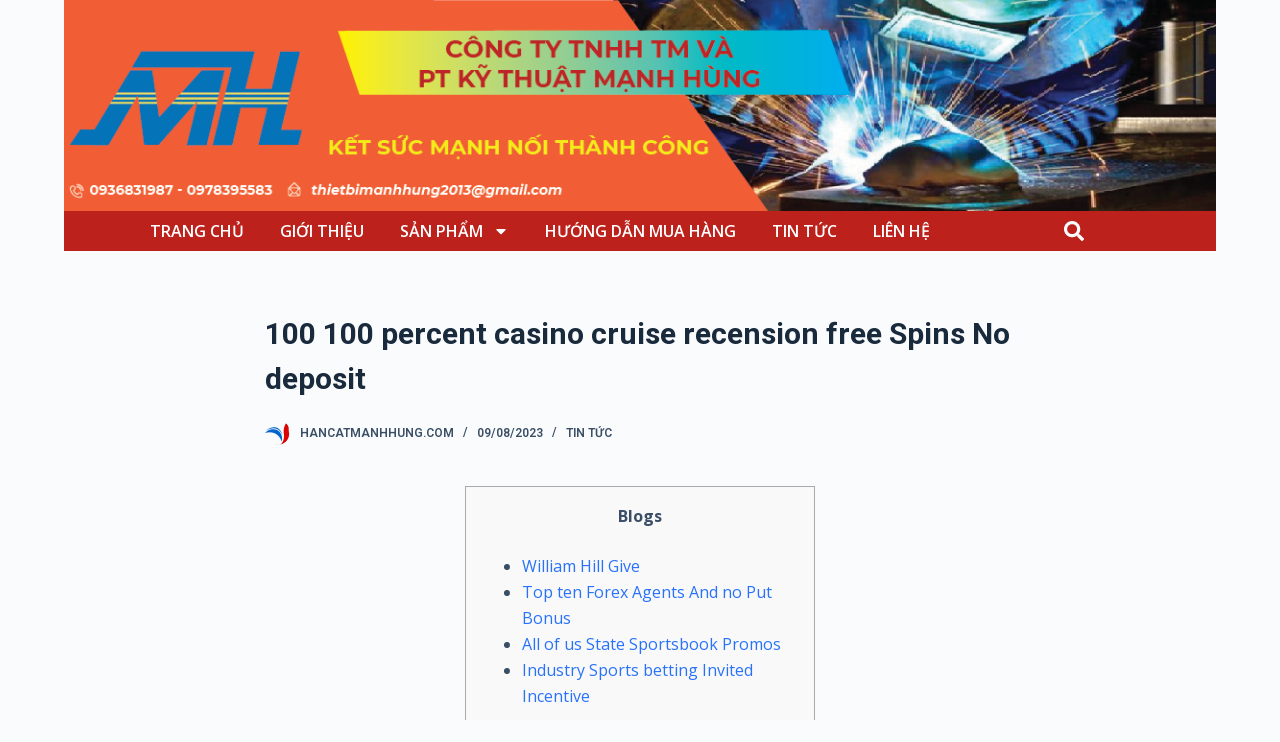

--- FILE ---
content_type: text/html; charset=UTF-8
request_url: https://hancatmanhhung.com/100-100-percent-casino-cruise-recension-free-spins-no-deposit/
body_size: 18354
content:
<!doctype html>
<html lang="vi" prefix="og: https://ogp.me/ns#">
<head>
	
	<meta charset="UTF-8">
	<meta name="viewport" content="width=device-width, initial-scale=1, maximum-scale=5, viewport-fit=cover">
	<link rel="profile" href="https://gmpg.org/xfn/11">

	
<!-- Search Engine Optimization by Rank Math PRO - https://rankmath.com/ -->
<title>100 100 percent casino cruise recension free Spins No deposit</title>
<meta name="description" content="Blogs"/>
<meta name="robots" content="follow, index, max-snippet:-1, max-video-preview:-1, max-image-preview:large"/>
<link rel="canonical" href="https://hancatmanhhung.com/100-100-percent-casino-cruise-recension-free-spins-no-deposit/" />
<meta property="og:locale" content="vi_VN" />
<meta property="og:type" content="article" />
<meta property="og:title" content="100 100 percent casino cruise recension free Spins No deposit" />
<meta property="og:description" content="Blogs" />
<meta property="og:url" content="https://hancatmanhhung.com/100-100-percent-casino-cruise-recension-free-spins-no-deposit/" />
<meta property="og:site_name" content="Hàn Cắt Mạnh Hùng" />
<meta property="article:section" content="Tin tức" />
<meta property="og:updated_time" content="2023-10-05T18:42:26+07:00" />
<meta property="article:published_time" content="2023-08-09T14:42:16+07:00" />
<meta property="article:modified_time" content="2023-10-05T18:42:26+07:00" />
<meta name="twitter:card" content="summary_large_image" />
<meta name="twitter:title" content="100 100 percent casino cruise recension free Spins No deposit" />
<meta name="twitter:description" content="Blogs" />
<meta name="twitter:label1" content="Written by" />
<meta name="twitter:data1" content="hancatmanhhung.com" />
<meta name="twitter:label2" content="Time to read" />
<meta name="twitter:data2" content="5 minutes" />
<script type="application/ld+json" class="rank-math-schema-pro">{"@context":"https://schema.org","@graph":[{"@type":"Organization","@id":"https://hancatmanhhung.com/#organization","name":"H\u00e0n C\u1eaft M\u1ea1nh H\u00f9ng"},{"@type":"WebSite","@id":"https://hancatmanhhung.com/#website","url":"https://hancatmanhhung.com","name":"H\u00e0n C\u1eaft M\u1ea1nh H\u00f9ng","publisher":{"@id":"https://hancatmanhhung.com/#organization"},"inLanguage":"vi"},{"@type":"ImageObject","@id":"https://logincast.com/wp-content/uploads/2021/08/Riverbelle-Online-Casino-Login.gif","url":"https://logincast.com/wp-content/uploads/2021/08/Riverbelle-Online-Casino-Login.gif","width":"200","height":"200","inLanguage":"vi"},{"@type":"BreadcrumbList","@id":"https://hancatmanhhung.com/100-100-percent-casino-cruise-recension-free-spins-no-deposit/#breadcrumb","itemListElement":[{"@type":"ListItem","position":"1","item":{"@id":"https://hancatmanhhung.com","name":"Home"}},{"@type":"ListItem","position":"2","item":{"@id":"https://hancatmanhhung.com/tin-tuc/","name":"Tin t\u1ee9c"}},{"@type":"ListItem","position":"3","item":{"@id":"https://hancatmanhhung.com/100-100-percent-casino-cruise-recension-free-spins-no-deposit/","name":"100 100 percent casino cruise recension free Spins No deposit"}}]},{"@type":"WebPage","@id":"https://hancatmanhhung.com/100-100-percent-casino-cruise-recension-free-spins-no-deposit/#webpage","url":"https://hancatmanhhung.com/100-100-percent-casino-cruise-recension-free-spins-no-deposit/","name":"100 100 percent casino cruise recension free Spins No deposit","datePublished":"2023-08-09T14:42:16+07:00","dateModified":"2023-10-05T18:42:26+07:00","isPartOf":{"@id":"https://hancatmanhhung.com/#website"},"primaryImageOfPage":{"@id":"https://logincast.com/wp-content/uploads/2021/08/Riverbelle-Online-Casino-Login.gif"},"inLanguage":"vi","breadcrumb":{"@id":"https://hancatmanhhung.com/100-100-percent-casino-cruise-recension-free-spins-no-deposit/#breadcrumb"}},{"@type":"Person","@id":"https://hancatmanhhung.com/author/hancatmanhhung.com/","name":"hancatmanhhung.com","url":"https://hancatmanhhung.com/author/hancatmanhhung.com/","image":{"@type":"ImageObject","@id":"https://secure.gravatar.com/avatar/dd747dfd542ac9bc493065f97dfb4bf4?s=96&amp;d=mm&amp;r=g","url":"https://secure.gravatar.com/avatar/dd747dfd542ac9bc493065f97dfb4bf4?s=96&amp;d=mm&amp;r=g","caption":"hancatmanhhung.com","inLanguage":"vi"},"sameAs":["http://hancatmanhhung.com"],"worksFor":{"@id":"https://hancatmanhhung.com/#organization"}},{"@type":"BlogPosting","headline":"100 100 percent casino cruise recension free Spins No deposit","datePublished":"2023-08-09T14:42:16+07:00","dateModified":"2023-10-05T18:42:26+07:00","articleSection":"Tin t\u1ee9c","author":{"@id":"https://hancatmanhhung.com/author/hancatmanhhung.com/","name":"hancatmanhhung.com"},"publisher":{"@id":"https://hancatmanhhung.com/#organization"},"description":"Blogs","name":"100 100 percent casino cruise recension free Spins No deposit","@id":"https://hancatmanhhung.com/100-100-percent-casino-cruise-recension-free-spins-no-deposit/#richSnippet","isPartOf":{"@id":"https://hancatmanhhung.com/100-100-percent-casino-cruise-recension-free-spins-no-deposit/#webpage"},"image":{"@id":"https://logincast.com/wp-content/uploads/2021/08/Riverbelle-Online-Casino-Login.gif"},"inLanguage":"vi","mainEntityOfPage":{"@id":"https://hancatmanhhung.com/100-100-percent-casino-cruise-recension-free-spins-no-deposit/#webpage"}}]}</script>
<!-- /Rank Math WordPress SEO plugin -->

<link rel="alternate" type="application/rss+xml" title="Dòng thông tin Hàn Cắt Mạnh Hùng &raquo;" href="https://hancatmanhhung.com/feed/" />
<link rel="alternate" type="application/rss+xml" title="Dòng phản hồi Hàn Cắt Mạnh Hùng &raquo;" href="https://hancatmanhhung.com/comments/feed/" />
<link rel="alternate" type="application/rss+xml" title="Hàn Cắt Mạnh Hùng &raquo; 100 100 percent casino cruise recension free Spins No deposit Dòng phản hồi" href="https://hancatmanhhung.com/100-100-percent-casino-cruise-recension-free-spins-no-deposit/feed/" />
<link rel='stylesheet' id='blocksy-dynamic-global-css' href='https://hancatmanhhung.com/wp-content/uploads/blocksy/css/global.css?ver=28906' media='all' />
<link rel='stylesheet' id='wp-block-library-css' href='https://hancatmanhhung.com/wp-includes/css/dist/block-library/style.min.css?ver=6.3.2' media='all' />
<link rel='stylesheet' id='jet-engine-frontend-css' href='https://hancatmanhhung.com/wp-content/plugins/jet-engine/assets/css/frontend.css?ver=3.2.6' media='all' />
<style id='global-styles-inline-css'>
body{--wp--preset--color--black: #000000;--wp--preset--color--cyan-bluish-gray: #abb8c3;--wp--preset--color--white: #ffffff;--wp--preset--color--pale-pink: #f78da7;--wp--preset--color--vivid-red: #cf2e2e;--wp--preset--color--luminous-vivid-orange: #ff6900;--wp--preset--color--luminous-vivid-amber: #fcb900;--wp--preset--color--light-green-cyan: #7bdcb5;--wp--preset--color--vivid-green-cyan: #00d084;--wp--preset--color--pale-cyan-blue: #8ed1fc;--wp--preset--color--vivid-cyan-blue: #0693e3;--wp--preset--color--vivid-purple: #9b51e0;--wp--preset--color--palette-color-1: var(--paletteColor1, #2872fa);--wp--preset--color--palette-color-2: var(--paletteColor2, #1559ed);--wp--preset--color--palette-color-3: var(--paletteColor3, #3A4F66);--wp--preset--color--palette-color-4: var(--paletteColor4, #192a3d);--wp--preset--color--palette-color-5: var(--paletteColor5, #e1e8ed);--wp--preset--color--palette-color-6: var(--paletteColor6, #f2f5f7);--wp--preset--color--palette-color-7: var(--paletteColor7, #FAFBFC);--wp--preset--color--palette-color-8: var(--paletteColor8, #ffffff);--wp--preset--gradient--vivid-cyan-blue-to-vivid-purple: linear-gradient(135deg,rgba(6,147,227,1) 0%,rgb(155,81,224) 100%);--wp--preset--gradient--light-green-cyan-to-vivid-green-cyan: linear-gradient(135deg,rgb(122,220,180) 0%,rgb(0,208,130) 100%);--wp--preset--gradient--luminous-vivid-amber-to-luminous-vivid-orange: linear-gradient(135deg,rgba(252,185,0,1) 0%,rgba(255,105,0,1) 100%);--wp--preset--gradient--luminous-vivid-orange-to-vivid-red: linear-gradient(135deg,rgba(255,105,0,1) 0%,rgb(207,46,46) 100%);--wp--preset--gradient--very-light-gray-to-cyan-bluish-gray: linear-gradient(135deg,rgb(238,238,238) 0%,rgb(169,184,195) 100%);--wp--preset--gradient--cool-to-warm-spectrum: linear-gradient(135deg,rgb(74,234,220) 0%,rgb(151,120,209) 20%,rgb(207,42,186) 40%,rgb(238,44,130) 60%,rgb(251,105,98) 80%,rgb(254,248,76) 100%);--wp--preset--gradient--blush-light-purple: linear-gradient(135deg,rgb(255,206,236) 0%,rgb(152,150,240) 100%);--wp--preset--gradient--blush-bordeaux: linear-gradient(135deg,rgb(254,205,165) 0%,rgb(254,45,45) 50%,rgb(107,0,62) 100%);--wp--preset--gradient--luminous-dusk: linear-gradient(135deg,rgb(255,203,112) 0%,rgb(199,81,192) 50%,rgb(65,88,208) 100%);--wp--preset--gradient--pale-ocean: linear-gradient(135deg,rgb(255,245,203) 0%,rgb(182,227,212) 50%,rgb(51,167,181) 100%);--wp--preset--gradient--electric-grass: linear-gradient(135deg,rgb(202,248,128) 0%,rgb(113,206,126) 100%);--wp--preset--gradient--midnight: linear-gradient(135deg,rgb(2,3,129) 0%,rgb(40,116,252) 100%);--wp--preset--gradient--juicy-peach: linear-gradient(to right, #ffecd2 0%, #fcb69f 100%);--wp--preset--gradient--young-passion: linear-gradient(to right, #ff8177 0%, #ff867a 0%, #ff8c7f 21%, #f99185 52%, #cf556c 78%, #b12a5b 100%);--wp--preset--gradient--true-sunset: linear-gradient(to right, #fa709a 0%, #fee140 100%);--wp--preset--gradient--morpheus-den: linear-gradient(to top, #30cfd0 0%, #330867 100%);--wp--preset--gradient--plum-plate: linear-gradient(135deg, #667eea 0%, #764ba2 100%);--wp--preset--gradient--aqua-splash: linear-gradient(15deg, #13547a 0%, #80d0c7 100%);--wp--preset--gradient--love-kiss: linear-gradient(to top, #ff0844 0%, #ffb199 100%);--wp--preset--gradient--new-retrowave: linear-gradient(to top, #3b41c5 0%, #a981bb 49%, #ffc8a9 100%);--wp--preset--gradient--plum-bath: linear-gradient(to top, #cc208e 0%, #6713d2 100%);--wp--preset--gradient--high-flight: linear-gradient(to right, #0acffe 0%, #495aff 100%);--wp--preset--gradient--teen-party: linear-gradient(-225deg, #FF057C 0%, #8D0B93 50%, #321575 100%);--wp--preset--gradient--fabled-sunset: linear-gradient(-225deg, #231557 0%, #44107A 29%, #FF1361 67%, #FFF800 100%);--wp--preset--gradient--arielle-smile: radial-gradient(circle 248px at center, #16d9e3 0%, #30c7ec 47%, #46aef7 100%);--wp--preset--gradient--itmeo-branding: linear-gradient(180deg, #2af598 0%, #009efd 100%);--wp--preset--gradient--deep-blue: linear-gradient(to right, #6a11cb 0%, #2575fc 100%);--wp--preset--gradient--strong-bliss: linear-gradient(to right, #f78ca0 0%, #f9748f 19%, #fd868c 60%, #fe9a8b 100%);--wp--preset--gradient--sweet-period: linear-gradient(to top, #3f51b1 0%, #5a55ae 13%, #7b5fac 25%, #8f6aae 38%, #a86aa4 50%, #cc6b8e 62%, #f18271 75%, #f3a469 87%, #f7c978 100%);--wp--preset--gradient--purple-division: linear-gradient(to top, #7028e4 0%, #e5b2ca 100%);--wp--preset--gradient--cold-evening: linear-gradient(to top, #0c3483 0%, #a2b6df 100%, #6b8cce 100%, #a2b6df 100%);--wp--preset--gradient--mountain-rock: linear-gradient(to right, #868f96 0%, #596164 100%);--wp--preset--gradient--desert-hump: linear-gradient(to top, #c79081 0%, #dfa579 100%);--wp--preset--gradient--ethernal-constance: linear-gradient(to top, #09203f 0%, #537895 100%);--wp--preset--gradient--happy-memories: linear-gradient(-60deg, #ff5858 0%, #f09819 100%);--wp--preset--gradient--grown-early: linear-gradient(to top, #0ba360 0%, #3cba92 100%);--wp--preset--gradient--morning-salad: linear-gradient(-225deg, #B7F8DB 0%, #50A7C2 100%);--wp--preset--gradient--night-call: linear-gradient(-225deg, #AC32E4 0%, #7918F2 48%, #4801FF 100%);--wp--preset--gradient--mind-crawl: linear-gradient(-225deg, #473B7B 0%, #3584A7 51%, #30D2BE 100%);--wp--preset--gradient--angel-care: linear-gradient(-225deg, #FFE29F 0%, #FFA99F 48%, #FF719A 100%);--wp--preset--gradient--juicy-cake: linear-gradient(to top, #e14fad 0%, #f9d423 100%);--wp--preset--gradient--rich-metal: linear-gradient(to right, #d7d2cc 0%, #304352 100%);--wp--preset--gradient--mole-hall: linear-gradient(-20deg, #616161 0%, #9bc5c3 100%);--wp--preset--gradient--cloudy-knoxville: linear-gradient(120deg, #fdfbfb 0%, #ebedee 100%);--wp--preset--gradient--soft-grass: linear-gradient(to top, #c1dfc4 0%, #deecdd 100%);--wp--preset--gradient--saint-petersburg: linear-gradient(135deg, #f5f7fa 0%, #c3cfe2 100%);--wp--preset--gradient--everlasting-sky: linear-gradient(135deg, #fdfcfb 0%, #e2d1c3 100%);--wp--preset--gradient--kind-steel: linear-gradient(-20deg, #e9defa 0%, #fbfcdb 100%);--wp--preset--gradient--over-sun: linear-gradient(60deg, #abecd6 0%, #fbed96 100%);--wp--preset--gradient--premium-white: linear-gradient(to top, #d5d4d0 0%, #d5d4d0 1%, #eeeeec 31%, #efeeec 75%, #e9e9e7 100%);--wp--preset--gradient--clean-mirror: linear-gradient(45deg, #93a5cf 0%, #e4efe9 100%);--wp--preset--gradient--wild-apple: linear-gradient(to top, #d299c2 0%, #fef9d7 100%);--wp--preset--gradient--snow-again: linear-gradient(to top, #e6e9f0 0%, #eef1f5 100%);--wp--preset--gradient--confident-cloud: linear-gradient(to top, #dad4ec 0%, #dad4ec 1%, #f3e7e9 100%);--wp--preset--gradient--glass-water: linear-gradient(to top, #dfe9f3 0%, white 100%);--wp--preset--gradient--perfect-white: linear-gradient(-225deg, #E3FDF5 0%, #FFE6FA 100%);--wp--preset--font-size--small: 13px;--wp--preset--font-size--medium: 20px;--wp--preset--font-size--large: 36px;--wp--preset--font-size--x-large: 42px;--wp--preset--spacing--20: 0.44rem;--wp--preset--spacing--30: 0.67rem;--wp--preset--spacing--40: 1rem;--wp--preset--spacing--50: 1.5rem;--wp--preset--spacing--60: 2.25rem;--wp--preset--spacing--70: 3.38rem;--wp--preset--spacing--80: 5.06rem;--wp--preset--shadow--natural: 6px 6px 9px rgba(0, 0, 0, 0.2);--wp--preset--shadow--deep: 12px 12px 50px rgba(0, 0, 0, 0.4);--wp--preset--shadow--sharp: 6px 6px 0px rgba(0, 0, 0, 0.2);--wp--preset--shadow--outlined: 6px 6px 0px -3px rgba(255, 255, 255, 1), 6px 6px rgba(0, 0, 0, 1);--wp--preset--shadow--crisp: 6px 6px 0px rgba(0, 0, 0, 1);}body { margin: 0;--wp--style--global--content-size: var(--block-max-width);--wp--style--global--wide-size: var(--block-wide-max-width); }.wp-site-blocks > .alignleft { float: left; margin-right: 2em; }.wp-site-blocks > .alignright { float: right; margin-left: 2em; }.wp-site-blocks > .aligncenter { justify-content: center; margin-left: auto; margin-right: auto; }:where(.wp-site-blocks) > * { margin-block-start: var(--content-spacing); margin-block-end: 0; }:where(.wp-site-blocks) > :first-child:first-child { margin-block-start: 0; }:where(.wp-site-blocks) > :last-child:last-child { margin-block-end: 0; }body { --wp--style--block-gap: var(--content-spacing); }:where(body .is-layout-flow)  > :first-child:first-child{margin-block-start: 0;}:where(body .is-layout-flow)  > :last-child:last-child{margin-block-end: 0;}:where(body .is-layout-flow)  > *{margin-block-start: var(--content-spacing);margin-block-end: 0;}:where(body .is-layout-constrained)  > :first-child:first-child{margin-block-start: 0;}:where(body .is-layout-constrained)  > :last-child:last-child{margin-block-end: 0;}:where(body .is-layout-constrained)  > *{margin-block-start: var(--content-spacing);margin-block-end: 0;}:where(body .is-layout-flex) {gap: var(--content-spacing);}:where(body .is-layout-grid) {gap: var(--content-spacing);}body .is-layout-flow > .alignleft{float: left;margin-inline-start: 0;margin-inline-end: 2em;}body .is-layout-flow > .alignright{float: right;margin-inline-start: 2em;margin-inline-end: 0;}body .is-layout-flow > .aligncenter{margin-left: auto !important;margin-right: auto !important;}body .is-layout-constrained > .alignleft{float: left;margin-inline-start: 0;margin-inline-end: 2em;}body .is-layout-constrained > .alignright{float: right;margin-inline-start: 2em;margin-inline-end: 0;}body .is-layout-constrained > .aligncenter{margin-left: auto !important;margin-right: auto !important;}body .is-layout-constrained > :where(:not(.alignleft):not(.alignright):not(.alignfull)){max-width: var(--wp--style--global--content-size);margin-left: auto !important;margin-right: auto !important;}body .is-layout-constrained > .alignwide{max-width: var(--wp--style--global--wide-size);}body .is-layout-flex{display: flex;}body .is-layout-flex{flex-wrap: wrap;align-items: center;}body .is-layout-flex > *{margin: 0;}body .is-layout-grid{display: grid;}body .is-layout-grid > *{margin: 0;}body{padding-top: 0px;padding-right: 0px;padding-bottom: 0px;padding-left: 0px;}.has-black-color{color: var(--wp--preset--color--black) !important;}.has-cyan-bluish-gray-color{color: var(--wp--preset--color--cyan-bluish-gray) !important;}.has-white-color{color: var(--wp--preset--color--white) !important;}.has-pale-pink-color{color: var(--wp--preset--color--pale-pink) !important;}.has-vivid-red-color{color: var(--wp--preset--color--vivid-red) !important;}.has-luminous-vivid-orange-color{color: var(--wp--preset--color--luminous-vivid-orange) !important;}.has-luminous-vivid-amber-color{color: var(--wp--preset--color--luminous-vivid-amber) !important;}.has-light-green-cyan-color{color: var(--wp--preset--color--light-green-cyan) !important;}.has-vivid-green-cyan-color{color: var(--wp--preset--color--vivid-green-cyan) !important;}.has-pale-cyan-blue-color{color: var(--wp--preset--color--pale-cyan-blue) !important;}.has-vivid-cyan-blue-color{color: var(--wp--preset--color--vivid-cyan-blue) !important;}.has-vivid-purple-color{color: var(--wp--preset--color--vivid-purple) !important;}.has-palette-color-1-color{color: var(--wp--preset--color--palette-color-1) !important;}.has-palette-color-2-color{color: var(--wp--preset--color--palette-color-2) !important;}.has-palette-color-3-color{color: var(--wp--preset--color--palette-color-3) !important;}.has-palette-color-4-color{color: var(--wp--preset--color--palette-color-4) !important;}.has-palette-color-5-color{color: var(--wp--preset--color--palette-color-5) !important;}.has-palette-color-6-color{color: var(--wp--preset--color--palette-color-6) !important;}.has-palette-color-7-color{color: var(--wp--preset--color--palette-color-7) !important;}.has-palette-color-8-color{color: var(--wp--preset--color--palette-color-8) !important;}.has-black-background-color{background-color: var(--wp--preset--color--black) !important;}.has-cyan-bluish-gray-background-color{background-color: var(--wp--preset--color--cyan-bluish-gray) !important;}.has-white-background-color{background-color: var(--wp--preset--color--white) !important;}.has-pale-pink-background-color{background-color: var(--wp--preset--color--pale-pink) !important;}.has-vivid-red-background-color{background-color: var(--wp--preset--color--vivid-red) !important;}.has-luminous-vivid-orange-background-color{background-color: var(--wp--preset--color--luminous-vivid-orange) !important;}.has-luminous-vivid-amber-background-color{background-color: var(--wp--preset--color--luminous-vivid-amber) !important;}.has-light-green-cyan-background-color{background-color: var(--wp--preset--color--light-green-cyan) !important;}.has-vivid-green-cyan-background-color{background-color: var(--wp--preset--color--vivid-green-cyan) !important;}.has-pale-cyan-blue-background-color{background-color: var(--wp--preset--color--pale-cyan-blue) !important;}.has-vivid-cyan-blue-background-color{background-color: var(--wp--preset--color--vivid-cyan-blue) !important;}.has-vivid-purple-background-color{background-color: var(--wp--preset--color--vivid-purple) !important;}.has-palette-color-1-background-color{background-color: var(--wp--preset--color--palette-color-1) !important;}.has-palette-color-2-background-color{background-color: var(--wp--preset--color--palette-color-2) !important;}.has-palette-color-3-background-color{background-color: var(--wp--preset--color--palette-color-3) !important;}.has-palette-color-4-background-color{background-color: var(--wp--preset--color--palette-color-4) !important;}.has-palette-color-5-background-color{background-color: var(--wp--preset--color--palette-color-5) !important;}.has-palette-color-6-background-color{background-color: var(--wp--preset--color--palette-color-6) !important;}.has-palette-color-7-background-color{background-color: var(--wp--preset--color--palette-color-7) !important;}.has-palette-color-8-background-color{background-color: var(--wp--preset--color--palette-color-8) !important;}.has-black-border-color{border-color: var(--wp--preset--color--black) !important;}.has-cyan-bluish-gray-border-color{border-color: var(--wp--preset--color--cyan-bluish-gray) !important;}.has-white-border-color{border-color: var(--wp--preset--color--white) !important;}.has-pale-pink-border-color{border-color: var(--wp--preset--color--pale-pink) !important;}.has-vivid-red-border-color{border-color: var(--wp--preset--color--vivid-red) !important;}.has-luminous-vivid-orange-border-color{border-color: var(--wp--preset--color--luminous-vivid-orange) !important;}.has-luminous-vivid-amber-border-color{border-color: var(--wp--preset--color--luminous-vivid-amber) !important;}.has-light-green-cyan-border-color{border-color: var(--wp--preset--color--light-green-cyan) !important;}.has-vivid-green-cyan-border-color{border-color: var(--wp--preset--color--vivid-green-cyan) !important;}.has-pale-cyan-blue-border-color{border-color: var(--wp--preset--color--pale-cyan-blue) !important;}.has-vivid-cyan-blue-border-color{border-color: var(--wp--preset--color--vivid-cyan-blue) !important;}.has-vivid-purple-border-color{border-color: var(--wp--preset--color--vivid-purple) !important;}.has-palette-color-1-border-color{border-color: var(--wp--preset--color--palette-color-1) !important;}.has-palette-color-2-border-color{border-color: var(--wp--preset--color--palette-color-2) !important;}.has-palette-color-3-border-color{border-color: var(--wp--preset--color--palette-color-3) !important;}.has-palette-color-4-border-color{border-color: var(--wp--preset--color--palette-color-4) !important;}.has-palette-color-5-border-color{border-color: var(--wp--preset--color--palette-color-5) !important;}.has-palette-color-6-border-color{border-color: var(--wp--preset--color--palette-color-6) !important;}.has-palette-color-7-border-color{border-color: var(--wp--preset--color--palette-color-7) !important;}.has-palette-color-8-border-color{border-color: var(--wp--preset--color--palette-color-8) !important;}.has-vivid-cyan-blue-to-vivid-purple-gradient-background{background: var(--wp--preset--gradient--vivid-cyan-blue-to-vivid-purple) !important;}.has-light-green-cyan-to-vivid-green-cyan-gradient-background{background: var(--wp--preset--gradient--light-green-cyan-to-vivid-green-cyan) !important;}.has-luminous-vivid-amber-to-luminous-vivid-orange-gradient-background{background: var(--wp--preset--gradient--luminous-vivid-amber-to-luminous-vivid-orange) !important;}.has-luminous-vivid-orange-to-vivid-red-gradient-background{background: var(--wp--preset--gradient--luminous-vivid-orange-to-vivid-red) !important;}.has-very-light-gray-to-cyan-bluish-gray-gradient-background{background: var(--wp--preset--gradient--very-light-gray-to-cyan-bluish-gray) !important;}.has-cool-to-warm-spectrum-gradient-background{background: var(--wp--preset--gradient--cool-to-warm-spectrum) !important;}.has-blush-light-purple-gradient-background{background: var(--wp--preset--gradient--blush-light-purple) !important;}.has-blush-bordeaux-gradient-background{background: var(--wp--preset--gradient--blush-bordeaux) !important;}.has-luminous-dusk-gradient-background{background: var(--wp--preset--gradient--luminous-dusk) !important;}.has-pale-ocean-gradient-background{background: var(--wp--preset--gradient--pale-ocean) !important;}.has-electric-grass-gradient-background{background: var(--wp--preset--gradient--electric-grass) !important;}.has-midnight-gradient-background{background: var(--wp--preset--gradient--midnight) !important;}.has-juicy-peach-gradient-background{background: var(--wp--preset--gradient--juicy-peach) !important;}.has-young-passion-gradient-background{background: var(--wp--preset--gradient--young-passion) !important;}.has-true-sunset-gradient-background{background: var(--wp--preset--gradient--true-sunset) !important;}.has-morpheus-den-gradient-background{background: var(--wp--preset--gradient--morpheus-den) !important;}.has-plum-plate-gradient-background{background: var(--wp--preset--gradient--plum-plate) !important;}.has-aqua-splash-gradient-background{background: var(--wp--preset--gradient--aqua-splash) !important;}.has-love-kiss-gradient-background{background: var(--wp--preset--gradient--love-kiss) !important;}.has-new-retrowave-gradient-background{background: var(--wp--preset--gradient--new-retrowave) !important;}.has-plum-bath-gradient-background{background: var(--wp--preset--gradient--plum-bath) !important;}.has-high-flight-gradient-background{background: var(--wp--preset--gradient--high-flight) !important;}.has-teen-party-gradient-background{background: var(--wp--preset--gradient--teen-party) !important;}.has-fabled-sunset-gradient-background{background: var(--wp--preset--gradient--fabled-sunset) !important;}.has-arielle-smile-gradient-background{background: var(--wp--preset--gradient--arielle-smile) !important;}.has-itmeo-branding-gradient-background{background: var(--wp--preset--gradient--itmeo-branding) !important;}.has-deep-blue-gradient-background{background: var(--wp--preset--gradient--deep-blue) !important;}.has-strong-bliss-gradient-background{background: var(--wp--preset--gradient--strong-bliss) !important;}.has-sweet-period-gradient-background{background: var(--wp--preset--gradient--sweet-period) !important;}.has-purple-division-gradient-background{background: var(--wp--preset--gradient--purple-division) !important;}.has-cold-evening-gradient-background{background: var(--wp--preset--gradient--cold-evening) !important;}.has-mountain-rock-gradient-background{background: var(--wp--preset--gradient--mountain-rock) !important;}.has-desert-hump-gradient-background{background: var(--wp--preset--gradient--desert-hump) !important;}.has-ethernal-constance-gradient-background{background: var(--wp--preset--gradient--ethernal-constance) !important;}.has-happy-memories-gradient-background{background: var(--wp--preset--gradient--happy-memories) !important;}.has-grown-early-gradient-background{background: var(--wp--preset--gradient--grown-early) !important;}.has-morning-salad-gradient-background{background: var(--wp--preset--gradient--morning-salad) !important;}.has-night-call-gradient-background{background: var(--wp--preset--gradient--night-call) !important;}.has-mind-crawl-gradient-background{background: var(--wp--preset--gradient--mind-crawl) !important;}.has-angel-care-gradient-background{background: var(--wp--preset--gradient--angel-care) !important;}.has-juicy-cake-gradient-background{background: var(--wp--preset--gradient--juicy-cake) !important;}.has-rich-metal-gradient-background{background: var(--wp--preset--gradient--rich-metal) !important;}.has-mole-hall-gradient-background{background: var(--wp--preset--gradient--mole-hall) !important;}.has-cloudy-knoxville-gradient-background{background: var(--wp--preset--gradient--cloudy-knoxville) !important;}.has-soft-grass-gradient-background{background: var(--wp--preset--gradient--soft-grass) !important;}.has-saint-petersburg-gradient-background{background: var(--wp--preset--gradient--saint-petersburg) !important;}.has-everlasting-sky-gradient-background{background: var(--wp--preset--gradient--everlasting-sky) !important;}.has-kind-steel-gradient-background{background: var(--wp--preset--gradient--kind-steel) !important;}.has-over-sun-gradient-background{background: var(--wp--preset--gradient--over-sun) !important;}.has-premium-white-gradient-background{background: var(--wp--preset--gradient--premium-white) !important;}.has-clean-mirror-gradient-background{background: var(--wp--preset--gradient--clean-mirror) !important;}.has-wild-apple-gradient-background{background: var(--wp--preset--gradient--wild-apple) !important;}.has-snow-again-gradient-background{background: var(--wp--preset--gradient--snow-again) !important;}.has-confident-cloud-gradient-background{background: var(--wp--preset--gradient--confident-cloud) !important;}.has-glass-water-gradient-background{background: var(--wp--preset--gradient--glass-water) !important;}.has-perfect-white-gradient-background{background: var(--wp--preset--gradient--perfect-white) !important;}.has-small-font-size{font-size: var(--wp--preset--font-size--small) !important;}.has-medium-font-size{font-size: var(--wp--preset--font-size--medium) !important;}.has-large-font-size{font-size: var(--wp--preset--font-size--large) !important;}.has-x-large-font-size{font-size: var(--wp--preset--font-size--x-large) !important;}
.wp-block-navigation a:where(:not(.wp-element-button)){color: inherit;}
.wp-block-pullquote{font-size: 1.5em;line-height: 1.6;}
</style>
<style id='woocommerce-inline-inline-css'>
.woocommerce form .form-row .required { visibility: visible; }
</style>
<link rel='stylesheet' id='ct-woocommerce-styles-css' href='https://hancatmanhhung.com/wp-content/themes/blocksy/static/bundle/woocommerce.min.css?ver=1.9.8' media='all' />
<link rel='stylesheet' id='jet-blocks-css' href='https://hancatmanhhung.com/wp-content/uploads/elementor/css/custom-jet-blocks.css?ver=1.3.8.2' media='all' />
<link rel='stylesheet' id='elementor-frontend-css' href='https://hancatmanhhung.com/wp-content/plugins/elementor/assets/css/frontend-lite.min.css?ver=3.16.6' media='all' />
<link rel='stylesheet' id='swiper-css' href='https://hancatmanhhung.com/wp-content/plugins/elementor/assets/lib/swiper/v8/css/swiper.min.css?ver=8.4.5' media='all' />
<link rel='stylesheet' id='elementor-post-30-css' href='https://hancatmanhhung.com/wp-content/uploads/elementor/css/post-30.css?ver=1698230391' media='all' />
<link rel='stylesheet' id='elementor-pro-css' href='https://hancatmanhhung.com/wp-content/plugins/elementor-pro/assets/css/frontend-lite.min.css?ver=3.15.0' media='all' />
<link rel='stylesheet' id='elementor-post-68-css' href='https://hancatmanhhung.com/wp-content/uploads/elementor/css/post-68.css?ver=1698230391' media='all' />
<link rel='stylesheet' id='elementor-post-219-css' href='https://hancatmanhhung.com/wp-content/uploads/elementor/css/post-219.css?ver=1698230392' media='all' />
<link rel='stylesheet' id='ct-main-styles-css' href='https://hancatmanhhung.com/wp-content/themes/blocksy/static/bundle/main.min.css?ver=1.9.8' media='all' />
<link rel='stylesheet' id='ct-page-title-styles-css' href='https://hancatmanhhung.com/wp-content/themes/blocksy/static/bundle/page-title.min.css?ver=1.9.8' media='all' />
<link rel='stylesheet' id='ct-elementor-styles-css' href='https://hancatmanhhung.com/wp-content/themes/blocksy/static/bundle/elementor-frontend.min.css?ver=1.9.8' media='all' />
<link rel='stylesheet' id='ct-elementor-woocommerce-styles-css' href='https://hancatmanhhung.com/wp-content/themes/blocksy/static/bundle/elementor-woocommerce-frontend.min.css?ver=1.9.8' media='all' />
<link rel='stylesheet' id='ct-flexy-styles-css' href='https://hancatmanhhung.com/wp-content/themes/blocksy/static/bundle/flexy.min.css?ver=1.9.8' media='all' />
<link rel='stylesheet' id='google-fonts-1-css' href='https://fonts.googleapis.com/css?family=Roboto%3A100%2C100italic%2C200%2C200italic%2C300%2C300italic%2C400%2C400italic%2C500%2C500italic%2C600%2C600italic%2C700%2C700italic%2C800%2C800italic%2C900%2C900italic%7CRoboto+Slab%3A100%2C100italic%2C200%2C200italic%2C300%2C300italic%2C400%2C400italic%2C500%2C500italic%2C600%2C600italic%2C700%2C700italic%2C800%2C800italic%2C900%2C900italic%7COpen+Sans%3A100%2C100italic%2C200%2C200italic%2C300%2C300italic%2C400%2C400italic%2C500%2C500italic%2C600%2C600italic%2C700%2C700italic%2C800%2C800italic%2C900%2C900italic&#038;display=swap&#038;subset=vietnamese&#038;ver=6.3.2' media='all' />
<link rel="preconnect" href="https://fonts.gstatic.com/" crossorigin><script src='https://hancatmanhhung.com/wp-includes/js/jquery/jquery.min.js?ver=3.7.0' id='jquery-core-js'></script>
<script src='https://hancatmanhhung.com/wp-includes/js/jquery/jquery-migrate.min.js?ver=3.4.1' id='jquery-migrate-js'></script>
<link rel="https://api.w.org/" href="https://hancatmanhhung.com/wp-json/" /><link rel="alternate" type="application/json" href="https://hancatmanhhung.com/wp-json/wp/v2/posts/3139" /><link rel="EditURI" type="application/rsd+xml" title="RSD" href="https://hancatmanhhung.com/xmlrpc.php?rsd" />
<link rel='shortlink' href='https://hancatmanhhung.com/?p=3139' />
<link rel="alternate" type="application/json+oembed" href="https://hancatmanhhung.com/wp-json/oembed/1.0/embed?url=https%3A%2F%2Fhancatmanhhung.com%2F100-100-percent-casino-cruise-recension-free-spins-no-deposit%2F" />
<link rel="alternate" type="text/xml+oembed" href="https://hancatmanhhung.com/wp-json/oembed/1.0/embed?url=https%3A%2F%2Fhancatmanhhung.com%2F100-100-percent-casino-cruise-recension-free-spins-no-deposit%2F&#038;format=xml" />
<noscript><link rel='stylesheet' href='https://hancatmanhhung.com/wp-content/themes/blocksy/static/bundle/no-scripts.min.css' type='text/css'></noscript>
	<noscript><style>.woocommerce-product-gallery{ opacity: 1 !important; }</style></noscript>
	<meta name="generator" content="Elementor 3.16.6; features: e_dom_optimization, e_optimized_assets_loading, e_optimized_css_loading, e_font_icon_svg, additional_custom_breakpoints; settings: css_print_method-external, google_font-enabled, font_display-swap">
<script id="google_gtagjs" src="https://hancatmanhhung.com/?local_ga_js=04dc508e23faad4f2b9729eadb944fe8" async></script>
<script id="google_gtagjs-inline">
window.dataLayer = window.dataLayer || [];function gtag(){dataLayer.push(arguments);}gtag('js', new Date());gtag('config', 'G-S7VGG0TRGB', {'anonymize_ip': true} );
</script>
<link rel="icon" href="https://hancatmanhhung.com/wp-content/uploads/2023/08/cropped-logo_tach_nen-32x32.png" sizes="32x32" />
<link rel="icon" href="https://hancatmanhhung.com/wp-content/uploads/2023/08/cropped-logo_tach_nen-192x192.png" sizes="192x192" />
<link rel="apple-touch-icon" href="https://hancatmanhhung.com/wp-content/uploads/2023/08/cropped-logo_tach_nen-180x180.png" />
<meta name="msapplication-TileImage" content="https://hancatmanhhung.com/wp-content/uploads/2023/08/cropped-logo_tach_nen-270x270.png" />
	</head>


<body class="post-template-default single single-post postid-3139 single-format-standard wp-embed-responsive theme-blocksy woocommerce-no-js elementor-default elementor-kit-30 ct-loading ct-elementor-default-template" data-link="type-2" data-prefix="single_blog_post" data-footer="type-1" itemscope="itemscope" itemtype="https://schema.org/Blog" >

<a class="skip-link show-on-focus" href="#main">
	Chuyển đến phần nội dung</a>


<div id="main-container">
			<div data-elementor-type="header" data-elementor-id="68" class="elementor elementor-68 elementor-location-header" data-elementor-post-type="elementor_library">
						<div class="elementor-element elementor-element-a8c01e3 e-flex e-con-boxed e-con e-parent" data-id="a8c01e3" data-element_type="container" data-settings="{&quot;content_width&quot;:&quot;boxed&quot;}" data-core-v316-plus="true">
					<div class="e-con-inner">
				<div class="elementor-element elementor-element-d175426 elementor-widget elementor-widget-image" data-id="d175426" data-element_type="widget" data-widget_type="image.default">
				<div class="elementor-widget-container">
			<style>/*! elementor - v3.16.0 - 17-10-2023 */
.elementor-widget-image{text-align:center}.elementor-widget-image a{display:inline-block}.elementor-widget-image a img[src$=".svg"]{width:48px}.elementor-widget-image img{vertical-align:middle;display:inline-block}</style>													<a href="https://hancatmanhhung.com/">
							<img width="1200" height="220" src="https://hancatmanhhung.com/wp-content/uploads/2023/08/banner-top-6.png" class="attachment-full size-full wp-image-1091" alt="" srcset="https://hancatmanhhung.com/wp-content/uploads/2023/08/banner-top-6.png 1200w, https://hancatmanhhung.com/wp-content/uploads/2023/08/banner-top-6-300x55.png 300w, https://hancatmanhhung.com/wp-content/uploads/2023/08/banner-top-6-1024x188.png 1024w, https://hancatmanhhung.com/wp-content/uploads/2023/08/banner-top-6-768x141.png 768w, https://hancatmanhhung.com/wp-content/uploads/2023/08/banner-top-6-600x110.png 600w" sizes="(max-width: 1200px) 100vw, 1200px" />								</a>
															</div>
				</div>
					</div>
				</div>
		<div class="elementor-element elementor-element-dd942d2 e-flex e-con-boxed e-con e-parent" data-id="dd942d2" data-element_type="container" data-settings="{&quot;background_background&quot;:&quot;classic&quot;,&quot;content_width&quot;:&quot;boxed&quot;}" data-core-v316-plus="true">
					<div class="e-con-inner">
		<div class="elementor-element elementor-element-66c85de e-con-full e-flex e-con e-child" data-id="66c85de" data-element_type="container" data-settings="{&quot;background_background&quot;:&quot;classic&quot;,&quot;content_width&quot;:&quot;full&quot;}">
		<div class="elementor-element elementor-element-37795f9 e-flex e-con-boxed e-con e-child" data-id="37795f9" data-element_type="container" data-settings="{&quot;background_background&quot;:&quot;classic&quot;,&quot;content_width&quot;:&quot;boxed&quot;}">
					<div class="e-con-inner">
		<div class="elementor-element elementor-element-6caacce e-con-full e-flex e-con e-child" data-id="6caacce" data-element_type="container" data-settings="{&quot;content_width&quot;:&quot;full&quot;}">
				<div class="elementor-element elementor-element-15ed896 elementor-widget__width-inherit elementor-nav-menu--dropdown-tablet elementor-nav-menu__text-align-aside elementor-nav-menu--toggle elementor-nav-menu--burger elementor-widget elementor-widget-nav-menu" data-id="15ed896" data-element_type="widget" data-settings="{&quot;sticky&quot;:&quot;top&quot;,&quot;layout&quot;:&quot;horizontal&quot;,&quot;submenu_icon&quot;:{&quot;value&quot;:&quot;&lt;svg class=\&quot;e-font-icon-svg e-fas-caret-down\&quot; viewBox=\&quot;0 0 320 512\&quot; xmlns=\&quot;http:\/\/www.w3.org\/2000\/svg\&quot;&gt;&lt;path d=\&quot;M31.3 192h257.3c17.8 0 26.7 21.5 14.1 34.1L174.1 354.8c-7.8 7.8-20.5 7.8-28.3 0L17.2 226.1C4.6 213.5 13.5 192 31.3 192z\&quot;&gt;&lt;\/path&gt;&lt;\/svg&gt;&quot;,&quot;library&quot;:&quot;fa-solid&quot;},&quot;toggle&quot;:&quot;burger&quot;,&quot;sticky_on&quot;:[&quot;desktop&quot;,&quot;tablet&quot;,&quot;mobile&quot;],&quot;sticky_offset&quot;:0,&quot;sticky_effects_offset&quot;:0}" data-widget_type="nav-menu.default">
				<div class="elementor-widget-container">
			<link rel="stylesheet" href="https://hancatmanhhung.com/wp-content/plugins/elementor-pro/assets/css/widget-nav-menu.min.css">			<nav class="elementor-nav-menu--main elementor-nav-menu__container elementor-nav-menu--layout-horizontal e--pointer-underline e--animation-fade">
				<ul id="menu-1-15ed896" class="elementor-nav-menu"><li class="menu-item menu-item-type-post_type menu-item-object-page menu-item-home menu-item-932"><a href="https://hancatmanhhung.com/" class="elementor-item">Trang chủ</a></li>
<li class="menu-item menu-item-type-post_type menu-item-object-page menu-item-933"><a href="https://hancatmanhhung.com/gioi-thieu/" class="elementor-item">Giới thiệu</a></li>
<li class="menu-item menu-item-type-taxonomy menu-item-object-product_cat menu-item-has-children menu-item-937"><a href="https://hancatmanhhung.com/san-pham/" class="elementor-item">Sản phẩm</a>
<ul class="sub-menu elementor-nav-menu--dropdown">
	<li class="menu-item menu-item-type-taxonomy menu-item-object-product_cat menu-item-has-children menu-item-618"><a href="https://hancatmanhhung.com/san-pham/" class="elementor-sub-item">Máy hàn</a>
	<ul class="sub-menu elementor-nav-menu--dropdown">
		<li class="menu-item menu-item-type-taxonomy menu-item-object-product_cat menu-item-579"><a href="https://hancatmanhhung.com/may-han-mig-mag/" class="elementor-sub-item">Máy hàn MIG/MAG</a></li>
		<li class="menu-item menu-item-type-taxonomy menu-item-object-product_cat menu-item-111"><a href="https://hancatmanhhung.com/may-han-tig/" class="elementor-sub-item">Máy hàn TIG</a></li>
		<li class="menu-item menu-item-type-taxonomy menu-item-object-product_cat menu-item-110"><a href="https://hancatmanhhung.com/may-han-que/" class="elementor-sub-item">Máy hàn que</a></li>
	</ul>
</li>
	<li class="menu-item menu-item-type-taxonomy menu-item-object-product_cat menu-item-has-children menu-item-617"><a href="https://hancatmanhhung.com/may-cat/" class="elementor-sub-item">Máy cắt</a>
	<ul class="sub-menu elementor-nav-menu--dropdown">
		<li class="menu-item menu-item-type-taxonomy menu-item-object-product_cat menu-item-571"><a href="https://hancatmanhhung.com/may-cat-plasma/" class="elementor-sub-item">Máy cắt plasma</a></li>
		<li class="menu-item menu-item-type-taxonomy menu-item-object-product_cat menu-item-572"><a href="https://hancatmanhhung.com/rua-cat/" class="elementor-sub-item">Rùa cắt</a></li>
	</ul>
</li>
	<li class="menu-item menu-item-type-taxonomy menu-item-object-product_cat menu-item-has-children menu-item-61"><a href="https://hancatmanhhung.com/phu-kien-han-cat/" class="elementor-sub-item">Phụ kiện hàn cắt</a>
	<ul class="sub-menu elementor-nav-menu--dropdown">
		<li class="menu-item menu-item-type-taxonomy menu-item-object-product_cat menu-item-584"><a href="https://hancatmanhhung.com/phu-kien-han-mig-mag/" class="elementor-sub-item">Phụ kiện hàn MIG/MAG</a></li>
		<li class="menu-item menu-item-type-taxonomy menu-item-object-product_cat menu-item-586"><a href="https://hancatmanhhung.com/phu-kien-han-tig/" class="elementor-sub-item">Phụ kiện hàn TIG</a></li>
		<li class="menu-item menu-item-type-taxonomy menu-item-object-product_cat menu-item-1078"><a href="https://hancatmanhhung.com/phu-kien-han-laser/" class="elementor-sub-item">Phụ kiện hàn Laser</a></li>
		<li class="menu-item menu-item-type-taxonomy menu-item-object-product_cat menu-item-585"><a href="https://hancatmanhhung.com/phu-kien-han-que/" class="elementor-sub-item">Phụ kiện hàn QUE</a></li>
		<li class="menu-item menu-item-type-taxonomy menu-item-object-product_cat menu-item-583"><a href="https://hancatmanhhung.com/phu-kien-cat-plasma-cnc/" class="elementor-sub-item">Phụ kiện cắt Plasma, CNC</a></li>
		<li class="menu-item menu-item-type-taxonomy menu-item-object-product_cat menu-item-582"><a href="https://hancatmanhhung.com/phu-kien-cat-gas-oxy/" class="elementor-sub-item">Phụ kiện cắt Gas Oxy</a></li>
		<li class="menu-item menu-item-type-taxonomy menu-item-object-product_cat menu-item-1077"><a href="https://hancatmanhhung.com/phu-kien-cat-laser/" class="elementor-sub-item">Phụ kiện cắt Laser</a></li>
	</ul>
</li>
	<li class="menu-item menu-item-type-taxonomy menu-item-object-product_cat menu-item-has-children menu-item-59"><a href="https://hancatmanhhung.com/o-cam-phich-cam-cong-nghiep/" class="elementor-sub-item">Ổ cắm, phích cắm công nghiệp</a>
	<ul class="sub-menu elementor-nav-menu--dropdown">
		<li class="menu-item menu-item-type-taxonomy menu-item-object-product_cat menu-item-580"><a href="https://hancatmanhhung.com/o-cam-cong-nghiep/" class="elementor-sub-item">Ổ cắm công nghiệp</a></li>
		<li class="menu-item menu-item-type-taxonomy menu-item-object-product_cat menu-item-581"><a href="https://hancatmanhhung.com/phich-cam-cong-nghiep/" class="elementor-sub-item">Phích cắm công nghiệp</a></li>
	</ul>
</li>
</ul>
</li>
<li class="menu-item menu-item-type-post_type menu-item-object-page menu-item-946"><a href="https://hancatmanhhung.com/huong-dan-mua-hang/" class="elementor-item">Hướng dẫn mua hàng</a></li>
<li class="menu-item menu-item-type-taxonomy menu-item-object-category current-post-ancestor current-menu-parent current-post-parent menu-item-467"><a href="https://hancatmanhhung.com/tin-tuc/" class="elementor-item">Tin tức</a></li>
<li class="menu-item menu-item-type-post_type menu-item-object-page menu-item-940"><a href="https://hancatmanhhung.com/lien-he/" class="elementor-item">Liên hệ</a></li>
</ul>			</nav>
					<div class="elementor-menu-toggle" role="button" tabindex="0" aria-label="Menu Toggle" aria-expanded="false">
			<svg aria-hidden="true" role="presentation" class="elementor-menu-toggle__icon--open e-font-icon-svg e-eicon-menu-bar" viewBox="0 0 1000 1000" xmlns="http://www.w3.org/2000/svg"><path d="M104 333H896C929 333 958 304 958 271S929 208 896 208H104C71 208 42 237 42 271S71 333 104 333ZM104 583H896C929 583 958 554 958 521S929 458 896 458H104C71 458 42 487 42 521S71 583 104 583ZM104 833H896C929 833 958 804 958 771S929 708 896 708H104C71 708 42 737 42 771S71 833 104 833Z"></path></svg><svg aria-hidden="true" role="presentation" class="elementor-menu-toggle__icon--close e-font-icon-svg e-eicon-close" viewBox="0 0 1000 1000" xmlns="http://www.w3.org/2000/svg"><path d="M742 167L500 408 258 167C246 154 233 150 217 150 196 150 179 158 167 167 154 179 150 196 150 212 150 229 154 242 171 254L408 500 167 742C138 771 138 800 167 829 196 858 225 858 254 829L496 587 738 829C750 842 767 846 783 846 800 846 817 842 829 829 842 817 846 804 846 783 846 767 842 750 829 737L588 500 833 258C863 229 863 200 833 171 804 137 775 137 742 167Z"></path></svg>			<span class="elementor-screen-only">Menu</span>
		</div>
					<nav class="elementor-nav-menu--dropdown elementor-nav-menu__container" aria-hidden="true">
				<ul id="menu-2-15ed896" class="elementor-nav-menu"><li class="menu-item menu-item-type-post_type menu-item-object-page menu-item-home menu-item-932"><a href="https://hancatmanhhung.com/" class="elementor-item" tabindex="-1">Trang chủ</a></li>
<li class="menu-item menu-item-type-post_type menu-item-object-page menu-item-933"><a href="https://hancatmanhhung.com/gioi-thieu/" class="elementor-item" tabindex="-1">Giới thiệu</a></li>
<li class="menu-item menu-item-type-taxonomy menu-item-object-product_cat menu-item-has-children menu-item-937"><a href="https://hancatmanhhung.com/san-pham/" class="elementor-item" tabindex="-1">Sản phẩm</a>
<ul class="sub-menu elementor-nav-menu--dropdown">
	<li class="menu-item menu-item-type-taxonomy menu-item-object-product_cat menu-item-has-children menu-item-618"><a href="https://hancatmanhhung.com/san-pham/" class="elementor-sub-item" tabindex="-1">Máy hàn</a>
	<ul class="sub-menu elementor-nav-menu--dropdown">
		<li class="menu-item menu-item-type-taxonomy menu-item-object-product_cat menu-item-579"><a href="https://hancatmanhhung.com/may-han-mig-mag/" class="elementor-sub-item" tabindex="-1">Máy hàn MIG/MAG</a></li>
		<li class="menu-item menu-item-type-taxonomy menu-item-object-product_cat menu-item-111"><a href="https://hancatmanhhung.com/may-han-tig/" class="elementor-sub-item" tabindex="-1">Máy hàn TIG</a></li>
		<li class="menu-item menu-item-type-taxonomy menu-item-object-product_cat menu-item-110"><a href="https://hancatmanhhung.com/may-han-que/" class="elementor-sub-item" tabindex="-1">Máy hàn que</a></li>
	</ul>
</li>
	<li class="menu-item menu-item-type-taxonomy menu-item-object-product_cat menu-item-has-children menu-item-617"><a href="https://hancatmanhhung.com/may-cat/" class="elementor-sub-item" tabindex="-1">Máy cắt</a>
	<ul class="sub-menu elementor-nav-menu--dropdown">
		<li class="menu-item menu-item-type-taxonomy menu-item-object-product_cat menu-item-571"><a href="https://hancatmanhhung.com/may-cat-plasma/" class="elementor-sub-item" tabindex="-1">Máy cắt plasma</a></li>
		<li class="menu-item menu-item-type-taxonomy menu-item-object-product_cat menu-item-572"><a href="https://hancatmanhhung.com/rua-cat/" class="elementor-sub-item" tabindex="-1">Rùa cắt</a></li>
	</ul>
</li>
	<li class="menu-item menu-item-type-taxonomy menu-item-object-product_cat menu-item-has-children menu-item-61"><a href="https://hancatmanhhung.com/phu-kien-han-cat/" class="elementor-sub-item" tabindex="-1">Phụ kiện hàn cắt</a>
	<ul class="sub-menu elementor-nav-menu--dropdown">
		<li class="menu-item menu-item-type-taxonomy menu-item-object-product_cat menu-item-584"><a href="https://hancatmanhhung.com/phu-kien-han-mig-mag/" class="elementor-sub-item" tabindex="-1">Phụ kiện hàn MIG/MAG</a></li>
		<li class="menu-item menu-item-type-taxonomy menu-item-object-product_cat menu-item-586"><a href="https://hancatmanhhung.com/phu-kien-han-tig/" class="elementor-sub-item" tabindex="-1">Phụ kiện hàn TIG</a></li>
		<li class="menu-item menu-item-type-taxonomy menu-item-object-product_cat menu-item-1078"><a href="https://hancatmanhhung.com/phu-kien-han-laser/" class="elementor-sub-item" tabindex="-1">Phụ kiện hàn Laser</a></li>
		<li class="menu-item menu-item-type-taxonomy menu-item-object-product_cat menu-item-585"><a href="https://hancatmanhhung.com/phu-kien-han-que/" class="elementor-sub-item" tabindex="-1">Phụ kiện hàn QUE</a></li>
		<li class="menu-item menu-item-type-taxonomy menu-item-object-product_cat menu-item-583"><a href="https://hancatmanhhung.com/phu-kien-cat-plasma-cnc/" class="elementor-sub-item" tabindex="-1">Phụ kiện cắt Plasma, CNC</a></li>
		<li class="menu-item menu-item-type-taxonomy menu-item-object-product_cat menu-item-582"><a href="https://hancatmanhhung.com/phu-kien-cat-gas-oxy/" class="elementor-sub-item" tabindex="-1">Phụ kiện cắt Gas Oxy</a></li>
		<li class="menu-item menu-item-type-taxonomy menu-item-object-product_cat menu-item-1077"><a href="https://hancatmanhhung.com/phu-kien-cat-laser/" class="elementor-sub-item" tabindex="-1">Phụ kiện cắt Laser</a></li>
	</ul>
</li>
	<li class="menu-item menu-item-type-taxonomy menu-item-object-product_cat menu-item-has-children menu-item-59"><a href="https://hancatmanhhung.com/o-cam-phich-cam-cong-nghiep/" class="elementor-sub-item" tabindex="-1">Ổ cắm, phích cắm công nghiệp</a>
	<ul class="sub-menu elementor-nav-menu--dropdown">
		<li class="menu-item menu-item-type-taxonomy menu-item-object-product_cat menu-item-580"><a href="https://hancatmanhhung.com/o-cam-cong-nghiep/" class="elementor-sub-item" tabindex="-1">Ổ cắm công nghiệp</a></li>
		<li class="menu-item menu-item-type-taxonomy menu-item-object-product_cat menu-item-581"><a href="https://hancatmanhhung.com/phich-cam-cong-nghiep/" class="elementor-sub-item" tabindex="-1">Phích cắm công nghiệp</a></li>
	</ul>
</li>
</ul>
</li>
<li class="menu-item menu-item-type-post_type menu-item-object-page menu-item-946"><a href="https://hancatmanhhung.com/huong-dan-mua-hang/" class="elementor-item" tabindex="-1">Hướng dẫn mua hàng</a></li>
<li class="menu-item menu-item-type-taxonomy menu-item-object-category current-post-ancestor current-menu-parent current-post-parent menu-item-467"><a href="https://hancatmanhhung.com/tin-tuc/" class="elementor-item" tabindex="-1">Tin tức</a></li>
<li class="menu-item menu-item-type-post_type menu-item-object-page menu-item-940"><a href="https://hancatmanhhung.com/lien-he/" class="elementor-item" tabindex="-1">Liên hệ</a></li>
</ul>			</nav>
				</div>
				</div>
				</div>
		<div class="elementor-element elementor-element-f85221e e-con-full e-flex e-con e-child" data-id="f85221e" data-element_type="container" data-settings="{&quot;content_width&quot;:&quot;full&quot;,&quot;position&quot;:&quot;absolute&quot;}">
				<div class="elementor-element elementor-element-838739d elementor-widget elementor-widget-jet-search" data-id="838739d" data-element_type="widget" data-widget_type="jet-search.default">
				<div class="elementor-widget-container">
			<div class="elementor-jet-search jet-blocks"><div class="jet-search"><div class="jet-search__popup jet-search__popup--scale-effect">
	<div class="jet-search__popup-content"><form role="search" method="get" class="jet-search__form" action="https://hancatmanhhung.com/">
	<label class="jet-search__label">
		<input type="search" class="jet-search__field" placeholder="Tìm" value="" name="s" />
	</label>
		<button type="submit" class="jet-search__submit" aria-label="submit search"><span class="jet-search__submit-icon jet-blocks-icon"><svg aria-hidden="true" class="e-font-icon-svg e-fas-search" viewBox="0 0 512 512" xmlns="http://www.w3.org/2000/svg"><path d="M505 442.7L405.3 343c-4.5-4.5-10.6-7-17-7H372c27.6-35.3 44-79.7 44-128C416 93.1 322.9 0 208 0S0 93.1 0 208s93.1 208 208 208c48.3 0 92.7-16.4 128-44v16.3c0 6.4 2.5 12.5 7 17l99.7 99.7c9.4 9.4 24.6 9.4 33.9 0l28.3-28.3c9.4-9.4 9.4-24.6.1-34zM208 336c-70.7 0-128-57.2-128-128 0-70.7 57.2-128 128-128 70.7 0 128 57.2 128 128 0 70.7-57.2 128-128 128z"></path></svg></span></button>
				<input type="hidden" name="post_type" value="product" />
		</form><button type="button" class="jet-search__popup-close"><span class="jet-search__popup-close-icon jet-blocks-icon"><svg aria-hidden="true" class="e-font-icon-svg e-fas-times" viewBox="0 0 352 512" xmlns="http://www.w3.org/2000/svg"><path d="M242.72 256l100.07-100.07c12.28-12.28 12.28-32.19 0-44.48l-22.24-22.24c-12.28-12.28-32.19-12.28-44.48 0L176 189.28 75.93 89.21c-12.28-12.28-32.19-12.28-44.48 0L9.21 111.45c-12.28 12.28-12.28 32.19 0 44.48L109.28 256 9.21 356.07c-12.28 12.28-12.28 32.19 0 44.48l22.24 22.24c12.28 12.28 32.2 12.28 44.48 0L176 322.72l100.07 100.07c12.28 12.28 32.2 12.28 44.48 0l22.24-22.24c12.28-12.28 12.28-32.19 0-44.48L242.72 256z"></path></svg></span></button></div>
</div>
<div class="jet-search__popup-trigger-container">
	<button type="button" class="jet-search__popup-trigger"><span class="jet-search__popup-trigger-icon jet-blocks-icon"><svg aria-hidden="true" class="e-font-icon-svg e-fas-search" viewBox="0 0 512 512" xmlns="http://www.w3.org/2000/svg"><path d="M505 442.7L405.3 343c-4.5-4.5-10.6-7-17-7H372c27.6-35.3 44-79.7 44-128C416 93.1 322.9 0 208 0S0 93.1 0 208s93.1 208 208 208c48.3 0 92.7-16.4 128-44v16.3c0 6.4 2.5 12.5 7 17l99.7 99.7c9.4 9.4 24.6 9.4 33.9 0l28.3-28.3c9.4-9.4 9.4-24.6.1-34zM208 336c-70.7 0-128-57.2-128-128 0-70.7 57.2-128 128-128 70.7 0 128 57.2 128 128 0 70.7-57.2 128-128 128z"></path></svg></span></button>
</div></div></div>		</div>
				</div>
				</div>
					</div>
				</div>
				</div>
					</div>
				</div>
						</div>
		
	<main id="main" class="site-main hfeed" itemscope="itemscope" itemtype="https://schema.org/CreativeWork" >

		
	<div
		class="ct-container-full"
				data-content="narrow"		data-vertical-spacing="top:bottom">

		
		
	<article
		id="post-3139"
		class="post-3139 post type-post status-publish format-standard hentry category-tin-tuc">

		<div class="blocksy-woo-messages-default woocommerce-notices-wrapper"><div class="woocommerce"></div></div>
<div class="hero-section" data-type="type-1" >
			<header class="entry-header">
			<h1 class="page-title" title="100 100 percent casino cruise recension free Spins No deposit" itemprop="headline" >100 100 percent casino cruise recension free Spins No deposit</h1><ul class="entry-meta" data-type="simple:slash"  ><li class="meta-author" itemprop="author" itemscope="" itemtype="https://schema.org/Person" ><a href="https://hancatmanhhung.com/author/hancatmanhhung.com/" tabindex="-1" class="ct-image-container-static"><img loading="lazy" src="https://secure.gravatar.com/avatar/dd747dfd542ac9bc493065f97dfb4bf4?s=50&d=mm&r=g" width="25" height="25" style="height:25px" alt="hancatmanhhung.com" ></a><a class="ct-meta-element-author" href="https://hancatmanhhung.com/author/hancatmanhhung.com/" title="Đăng bởi hancatmanhhung.com" rel="author" itemprop="url" ><span itemprop="name" >hancatmanhhung.com</span></a></li><li class="meta-date" itemprop="datePublished" ><time class="ct-meta-element-date" datetime="2023-08-09T14:42:16+07:00" >09/08/2023</time></li><li class="meta-categories" data-type="simple"><a href="https://hancatmanhhung.com/tin-tuc/" rel="tag" class="ct-term-1" >Tin tức</a></li></ul>		</header>
	</div>

		
		
		<div class="entry-content">
			<div id="toc" style="background: #f9f9f9;border: 1px solid #aaa;display: table;margin-bottom: 1em;padding: 1em;width: 350px;">
<p class="toctitle" style="font-weight: 700;text-align: center;">Blogs</p>
<ul class="toc_list">
<li><a href="#toc-0">William Hill Give</a></li>
<li><a href="#toc-1">Top ten Forex Agents And no Put Bonus</a></li>
<li><a href="#toc-2">All of us State Sportsbook Promos</a></li>
<li><a href="#toc-3">Industry Sports betting Invited Incentive</a></li>
</ul>
</div>
<p>Whether they are from a no-deposit added bonus or not, free spins are the same issue when you are getting them. The only differences is that no deposit totally free revolves do not require you to create in initial deposit discover her or him, when you&#8217;re almost every other free revolves always do. We establish in more detail how i discover very promising Bitcoin local casino extra within the areas How to decide on incentives and things to look out for. <span id="more-3139"></span> Ben is actually former publisher at the Contrast.choice, offering expert services in all one thing gaming and you can activities. He&#8217;s an enthusiastic MA in the Western Records and you can comprehensive writing sense that have bylines inside a variety of other guides, of Breaking the Traces so you can Conflict. As well as layer Largest Group to own Compare.bet reports, the guy as well as composed concerning the Championship and various European football topics.</p>
<ul>
<li>Simultaneously, they could feature almost every other limitations, for example a maximum win limit or a period of time limit to the by using the added bonus.</li>
<li>And also this increases the full amount of chances to play.</li>
<li>As among the most trusted mobile sportsbooks in the Pennsylvania, Betway understands anything otherwise a few from the online gambling.</li>
<li>Up to 100 bet-free spins x10p was added to Larger Bass Splash which have being qualified deposit, three-date expiration.</li>
</ul>
<p>For this reason, it has many selections per form of individual. But not, its not all bargain is very effective because so many platforms advertise no-deposit incentive and affect an individual financing. Very, it is informed to endure the new fine print to possess no-deposit now offers prior to signing upwards on the extra. Forex trading and wearing 100 percent free incentive funds on the platform get voice effortless, but it is difficult in order to cash out the earnings. You need to understand the fresh noted terms and problems that the brand new agents use.</p>
<h2 id="toc-0">William Hill Give | casino cruise recension</h2>
<p>These types of money can&#8217;t be withdrawn if you do not meet with the terms connected in it. Due to this it’s away from crucial strengths you read the new conditions and terms before you sign upwards. <a href="https://freeslotsnodownload-ca.com/casino-cruise-review/" target="_blank" rel="noopener">casino cruise recension</a> You may also best measure the property value the benefit and workout the amount prior to cashing out. Enjoy at the Bizzo Gambling enterprise and enjoy over 3000 game at the fingers either while playing at home or on the move thru the mobile phone! Bizzo Gambling establishment is an amazing the fresh ports heaven which you must are. So it local casino bonus is special so you can the brand new CasinoChan people whom indication right up thanks to Bonus Monster.</p>
<h2 id="toc-1">Top ten Forex Agents And no Put Bonus</h2>
<p><img decoding="async" src="https://logincast.com/wp-content/uploads/2021/08/Riverbelle-Online-Casino-Login.gif" alt="100 100 percent casino cruise recension free Spins No deposit" border="1" align="right" style="padding: 0px;" title="100 100 percent casino cruise recension free Spins No deposit 1"></p>
<p>A familiar type of gambling campaign is enhanced opportunity, which is to the an upcoming horse race, activities matches, otherwise boxing battle. Constantly, the additional earnings is actually paid off as the totally free wagers, but this is nonetheless an enjoyable selection for possible new customers. Min first 5 wager at least chance 1/dos in order to be eligible for 1x 20 100 percent free wager. Ladbrokes provide brand new users a bet £5 score £20-give. For those who set a bet from £5 at minimum possibility step one/dos (step 1.50), you&#8217;ll discover 4 x £5 100 percent free bets that are good to own cuatro weeks. The new Bet365 discover account offer is actually a great 3 hundredpercent incentive and you may wipes the floor with a lot of greeting bonuses.</p>
<p>Best Suggestion Before saying a bonus, see the probability of the brand new game permitted be starred. The higher the chances, the better your odds of successful real money. Past playing extra betting criteria, there are two main other factors BettingUSA takes into account whenever deciding whether to strongly recommend in initial deposit match give. Believe a new player dumps $step one,100 and receives $250 within the added bonus finance to have a maximum of $1,250 added to their pro account.</p>
<h2 id="toc-2">All of us State Sportsbook Promos</h2>
<p>It respect gambling laws and regulations and ages limitations, offering an excellent real money gambling experience in a secure environment intent on players&#8217; interests and security on the internet. Someone located in Pennsylvania whom fits this and you can verification requirements of your own on-line casino is claim an online local casino bonus. Sign up, play with any appropriate promo code, generate a great qualifying put, and you will claim the fresh acceptance render. Whether or not a casino brand name will be found in numerous states, they obtained’t necessarily provide the exact same bonuses.</p>
<p><img decoding="async" src="https://betenemy.com/wp-content/uploads/bao-casino-registration.png" alt="100 100 percent casino cruise recension free Spins No deposit" align="right" border="1" title="100 100 percent casino cruise recension free Spins No deposit 2"></p>
<p>It is a great multiplier you to traces the amount of times your must gamble one which just withdraw regarding the effective obtained. If at all possible, successful generated while you are working to meet up with the betting criteria is saved inside the a great pending harmony and should not become withdrawn until the wagering conditions are met. As an example, a casino you will place a betting dependence on x40. Because of this for many who victory R300 away from a casino slot games, you need to have a total harmony away from R12000 in order to withdraw to the bank.</p>
<h2 id="toc-3">Industry Sports betting Invited Incentive</h2>
<p>Find the offer and you will enter into your data to sign up for the online gambling establishment websites. Kaiser Ports try a greatest gambling enterprise and you can slot site that have an excellent the fresh bucks suits offer. Skol’s 100 put is one of the most preferred online; also it comes accompanied with 100 percent free twist now offers. The British Local casino now has the brand new players to £100 and also get a tenpercent cashback. I like to diving strong for the all the various a way to bet on football.</p>
<p>Internet casino Wonderful Nugget provides you with loads of choices to channel your money. Fx incentives is actually authored to the educational purpose just, and cannot become managed since the an invite otherwise reassurance to help you buy Forex trading. The forex market sells highest risks of encountering generous loss for non-professional people. Remember to look at the RTP quantity to other games and find one that provides your requirements and contains a high RTP to clear your own gambling enterprise loans effectively.</p>
		</div>

		
		
		
		
	</article>

	
		
			</div>

	</main>

			<div data-elementor-type="footer" data-elementor-id="219" class="elementor elementor-219 elementor-location-footer" data-elementor-post-type="elementor_library">
						<div class="elementor-element elementor-element-dd7d6a1 e-flex e-con-boxed e-con e-parent" data-id="dd7d6a1" data-element_type="container" data-settings="{&quot;content_width&quot;:&quot;boxed&quot;}" data-core-v316-plus="true">
					<div class="e-con-inner">
		<div class="elementor-element elementor-element-4686d59 e-flex e-con-boxed e-con e-child" data-id="4686d59" data-element_type="container" data-settings="{&quot;background_background&quot;:&quot;classic&quot;,&quot;content_width&quot;:&quot;boxed&quot;}">
					<div class="e-con-inner">
				<div class="elementor-element elementor-element-8884fd9 elementor-nav-menu--dropdown-none elementor-nav-menu__align-left elementor-hidden-tablet elementor-hidden-mobile elementor-widget elementor-widget-nav-menu" data-id="8884fd9" data-element_type="widget" data-settings="{&quot;layout&quot;:&quot;horizontal&quot;,&quot;submenu_icon&quot;:{&quot;value&quot;:&quot;&lt;svg class=\&quot;e-font-icon-svg e-fas-caret-down\&quot; viewBox=\&quot;0 0 320 512\&quot; xmlns=\&quot;http:\/\/www.w3.org\/2000\/svg\&quot;&gt;&lt;path d=\&quot;M31.3 192h257.3c17.8 0 26.7 21.5 14.1 34.1L174.1 354.8c-7.8 7.8-20.5 7.8-28.3 0L17.2 226.1C4.6 213.5 13.5 192 31.3 192z\&quot;&gt;&lt;\/path&gt;&lt;\/svg&gt;&quot;,&quot;library&quot;:&quot;fa-solid&quot;}}" data-widget_type="nav-menu.default">
				<div class="elementor-widget-container">
						<nav class="elementor-nav-menu--main elementor-nav-menu__container elementor-nav-menu--layout-horizontal e--pointer-none">
				<ul id="menu-1-8884fd9" class="elementor-nav-menu"><li class="menu-item menu-item-type-post_type menu-item-object-page menu-item-home menu-item-237"><a href="https://hancatmanhhung.com/" class="elementor-item">Trang chủ</a></li>
<li class="menu-item menu-item-type-post_type menu-item-object-page menu-item-239"><a href="https://hancatmanhhung.com/gioi-thieu/" class="elementor-item">Giới thiệu</a></li>
<li class="menu-item menu-item-type-post_type menu-item-object-page menu-item-238"><a href="https://hancatmanhhung.com/thanh-toan-va-van-chuyen/" class="elementor-item">Thanh toán và vận chuyển</a></li>
<li class="menu-item menu-item-type-post_type menu-item-object-page current_page_parent menu-item-243"><a href="https://hancatmanhhung.com/tin-tuc/" class="elementor-item">Tin tức</a></li>
<li class="menu-item menu-item-type-post_type menu-item-object-page menu-item-244"><a href="https://hancatmanhhung.com/tu-van-ky-thuat/" class="elementor-item">Tư vấn kỹ thuật</a></li>
<li class="menu-item menu-item-type-post_type menu-item-object-page menu-item-242"><a href="https://hancatmanhhung.com/dich-vu-sua-chua/" class="elementor-item">Dịch vụ sửa chữa</a></li>
<li class="menu-item menu-item-type-post_type menu-item-object-page menu-item-241"><a href="https://hancatmanhhung.com/lien-he/" class="elementor-item">Liên hệ</a></li>
</ul>			</nav>
						<nav class="elementor-nav-menu--dropdown elementor-nav-menu__container" aria-hidden="true">
				<ul id="menu-2-8884fd9" class="elementor-nav-menu"><li class="menu-item menu-item-type-post_type menu-item-object-page menu-item-home menu-item-237"><a href="https://hancatmanhhung.com/" class="elementor-item" tabindex="-1">Trang chủ</a></li>
<li class="menu-item menu-item-type-post_type menu-item-object-page menu-item-239"><a href="https://hancatmanhhung.com/gioi-thieu/" class="elementor-item" tabindex="-1">Giới thiệu</a></li>
<li class="menu-item menu-item-type-post_type menu-item-object-page menu-item-238"><a href="https://hancatmanhhung.com/thanh-toan-va-van-chuyen/" class="elementor-item" tabindex="-1">Thanh toán và vận chuyển</a></li>
<li class="menu-item menu-item-type-post_type menu-item-object-page current_page_parent menu-item-243"><a href="https://hancatmanhhung.com/tin-tuc/" class="elementor-item" tabindex="-1">Tin tức</a></li>
<li class="menu-item menu-item-type-post_type menu-item-object-page menu-item-244"><a href="https://hancatmanhhung.com/tu-van-ky-thuat/" class="elementor-item" tabindex="-1">Tư vấn kỹ thuật</a></li>
<li class="menu-item menu-item-type-post_type menu-item-object-page menu-item-242"><a href="https://hancatmanhhung.com/dich-vu-sua-chua/" class="elementor-item" tabindex="-1">Dịch vụ sửa chữa</a></li>
<li class="menu-item menu-item-type-post_type menu-item-object-page menu-item-241"><a href="https://hancatmanhhung.com/lien-he/" class="elementor-item" tabindex="-1">Liên hệ</a></li>
</ul>			</nav>
				</div>
				</div>
		<div class="elementor-element elementor-element-9e79b21 e-flex e-con-boxed e-con e-child" data-id="9e79b21" data-element_type="container" data-settings="{&quot;content_width&quot;:&quot;boxed&quot;}">
					<div class="e-con-inner">
		<div class="elementor-element elementor-element-eeb9c51 e-flex e-con-boxed e-con e-child" data-id="eeb9c51" data-element_type="container" data-settings="{&quot;content_width&quot;:&quot;boxed&quot;}">
					<div class="e-con-inner">
				<div class="elementor-element elementor-element-1647182 elementor-widget elementor-widget-heading" data-id="1647182" data-element_type="widget" data-widget_type="heading.default">
				<div class="elementor-widget-container">
			<style>/*! elementor - v3.16.0 - 17-10-2023 */
.elementor-heading-title{padding:0;margin:0;line-height:1}.elementor-widget-heading .elementor-heading-title[class*=elementor-size-]>a{color:inherit;font-size:inherit;line-height:inherit}.elementor-widget-heading .elementor-heading-title.elementor-size-small{font-size:15px}.elementor-widget-heading .elementor-heading-title.elementor-size-medium{font-size:19px}.elementor-widget-heading .elementor-heading-title.elementor-size-large{font-size:29px}.elementor-widget-heading .elementor-heading-title.elementor-size-xl{font-size:39px}.elementor-widget-heading .elementor-heading-title.elementor-size-xxl{font-size:59px}</style><h2 class="elementor-heading-title elementor-size-default">Giới thiệu</h2>		</div>
				</div>
				<div class="elementor-element elementor-element-52ff5ae elementor-icon-list--layout-traditional elementor-list-item-link-full_width elementor-widget elementor-widget-icon-list" data-id="52ff5ae" data-element_type="widget" data-widget_type="icon-list.default">
				<div class="elementor-widget-container">
			<link rel="stylesheet" href="https://hancatmanhhung.com/wp-content/plugins/elementor/assets/css/widget-icon-list.min.css">		<ul class="elementor-icon-list-items">
							<li class="elementor-icon-list-item">
											<a href="https://hancatmanhhung.com/gioi-thieu/">

											<span class="elementor-icon-list-text">Về chúng tôi</span>
											</a>
									</li>
								<li class="elementor-icon-list-item">
											<a href="https://hancatmanhhung.com/huong-dan-mua-hang/">

											<span class="elementor-icon-list-text">Hướng dẫn mua hàng</span>
											</a>
									</li>
								<li class="elementor-icon-list-item">
											<a href="https://hancatmanhhung.com/thanh-toan-va-van-chuyen/">

											<span class="elementor-icon-list-text">Thanh toán và vận chuyển</span>
											</a>
									</li>
								<li class="elementor-icon-list-item">
											<a href="https://hancatmanhhung.com/cam-ket-chat-luong/">

											<span class="elementor-icon-list-text">Cam kết chất lượng</span>
											</a>
									</li>
								<li class="elementor-icon-list-item">
											<a href="https://hancatmanhhung.com/lien-he/">

											<span class="elementor-icon-list-text">Liên hệ</span>
											</a>
									</li>
						</ul>
				</div>
				</div>
					</div>
				</div>
		<div class="elementor-element elementor-element-6c08e55 e-flex e-con-boxed e-con e-child" data-id="6c08e55" data-element_type="container" data-settings="{&quot;content_width&quot;:&quot;boxed&quot;}">
					<div class="e-con-inner">
				<div class="elementor-element elementor-element-66c10ac elementor-widget elementor-widget-heading" data-id="66c10ac" data-element_type="widget" data-widget_type="heading.default">
				<div class="elementor-widget-container">
			<h2 class="elementor-heading-title elementor-size-default">THÔNG TIN LIÊN HỆ</h2>		</div>
				</div>
				<div class="elementor-element elementor-element-942b073 elementor-icon-list--layout-traditional elementor-list-item-link-full_width elementor-widget elementor-widget-icon-list" data-id="942b073" data-element_type="widget" data-widget_type="icon-list.default">
				<div class="elementor-widget-container">
					<ul class="elementor-icon-list-items">
							<li class="elementor-icon-list-item">
										<span class="elementor-icon-list-text">C.TY TNHH TM VÀ PT KỸ THUẬT MẠNH HÙNG</span>
									</li>
								<li class="elementor-icon-list-item">
										<span class="elementor-icon-list-text">Group 6, Quang Minh Town, Me Linh District, Ha Noi</span>
									</li>
								<li class="elementor-icon-list-item">
										<span class="elementor-icon-list-text">Website: https://hancatmanhhung.com/</span>
									</li>
								<li class="elementor-icon-list-item">
										<span class="elementor-icon-list-text">Email: thietbimanhhung2013@gmail.com</span>
									</li>
								<li class="elementor-icon-list-item">
										<span class="elementor-icon-list-text">Hotline/zalo: 0936.831.987 - 0978.395.583</span>
									</li>
								<li class="elementor-icon-list-item">
										<span class="elementor-icon-list-text">Tel: 02466.637.335</span>
									</li>
						</ul>
				</div>
				</div>
					</div>
				</div>
		<div class="elementor-element elementor-element-eaf997d e-flex e-con-boxed e-con e-child" data-id="eaf997d" data-element_type="container" data-settings="{&quot;content_width&quot;:&quot;boxed&quot;}">
					<div class="e-con-inner">
				<div class="elementor-element elementor-element-692d7e2 elementor-widget elementor-widget-heading" data-id="692d7e2" data-element_type="widget" data-widget_type="heading.default">
				<div class="elementor-widget-container">
			<h2 class="elementor-heading-title elementor-size-default"><a href="https://www..com/seargooglech?q=t%E1%BB%95+6+th%E1%BB%8B+tr%E1%BA%A5n+quang+minh+m%C3%AA+linh+h%C3%A0+n%E1%BB%99i&#038;sca_esv=558074753&#038;sxsrf=AB5stBgWL24ZO6qKjwAqKlqHMkFC1kioCw%3A1692354372133&#038;ei=REffZMvoB4aH-QaooKjICw&#038;ved=0ahUKEwjLmr2p_-WAAxWGQ94KHSgQCrkQ4dUDCA8&#038;uact=5&#038;oq=t%E1%BB%95+6+th%E1%BB%8B+tr%E1%BA%A5n+quang+minh+m%C3%AA+linh+h%C3%A0+n%E1%BB%99i&#038;gs_lp=Egxnd3Mtd2l6LXNlcnAiMXThu5UgNiB0aOG7iyB0cuG6pW4gcXVhbmcgbWluaCBtw6ogbGluaCBow6AgbuG7mWkyCBAAGIAEGLADSP0DUABYAHABeACQAQCYAQCgAQCqAQC4AQPIAQDiAwQYASBBiAYBkAYB&#038;sclient=gws-wiz-serp">BẢN ĐỒ CHỈ ĐƯỜNG</a></h2>		</div>
				</div>
				<div class="elementor-element elementor-element-4f9b7ac elementor-widget elementor-widget-html" data-id="4f9b7ac" data-element_type="widget" data-widget_type="html.default">
				<div class="elementor-widget-container">
			<iframe src="https://www.google.com/maps/embed?pb=!1m18!1m12!1m3!1d29760.744426859368!2d105.73175740927417!3d21.18846209971407!2m3!1f0!2f0!3f0!3m2!1i1024!2i768!4f13.1!3m3!1m2!1s0x3134fe1aaece24eb%3A0xcaa677a89ccf22f8!2zUXVhbmcgTWluaCwgTcOqIExpbmgsIEjDoCBO4buZaSwgVmnhu4d0IE5hbQ!5e0!3m2!1svi!2s!4v1692608429322!5m2!1svi!2s" width="600" height="170" style="border:0;" allowfullscreen="" loading="lazy" referrerpolicy="no-referrer-when-downgrade"></iframe>		</div>
				</div>
					</div>
				</div>
					</div>
				</div>
					</div>
				</div>
					</div>
				</div>
						</div>
		</div>

	<script type="text/javascript">
		(function () {
			var c = document.body.className;
			c = c.replace(/woocommerce-no-js/, 'woocommerce-js');
			document.body.className = c;
		})();
	</script>
	<script src='https://hancatmanhhung.com/wp-content/plugins/woocommerce/assets/js/jquery-blockui/jquery.blockUI.min.js?ver=2.7.0-wc.8.2.1' id='jquery-blockui-js'></script>
<script id='wc-add-to-cart-js-extra'>
var wc_add_to_cart_params = {"ajax_url":"\/wp-admin\/admin-ajax.php","wc_ajax_url":"\/?wc-ajax=%%endpoint%%","i18n_view_cart":"Xem gi\u1ecf h\u00e0ng","cart_url":"https:\/\/hancatmanhhung.com\/gio-hang\/","is_cart":"","cart_redirect_after_add":"no"};
</script>
<script src='https://hancatmanhhung.com/wp-content/plugins/woocommerce/assets/js/frontend/add-to-cart.min.js?ver=8.2.1' id='wc-add-to-cart-js'></script>
<script src='https://hancatmanhhung.com/wp-content/plugins/woocommerce/assets/js/js-cookie/js.cookie.min.js?ver=2.1.4-wc.8.2.1' id='js-cookie-js'></script>
<script id='woocommerce-js-extra'>
var woocommerce_params = {"ajax_url":"\/wp-admin\/admin-ajax.php","wc_ajax_url":"\/?wc-ajax=%%endpoint%%"};
</script>
<script src='https://hancatmanhhung.com/wp-content/plugins/woocommerce/assets/js/frontend/woocommerce.min.js?ver=8.2.1' id='woocommerce-js'></script>
<script id='wc-cart-fragments-js-extra'>
var wc_cart_fragments_params = {"ajax_url":"\/wp-admin\/admin-ajax.php","wc_ajax_url":"\/?wc-ajax=%%endpoint%%","cart_hash_key":"wc_cart_hash_3686b93fa4c899784a0e4656b4b9ebc9","fragment_name":"wc_fragments_3686b93fa4c899784a0e4656b4b9ebc9","request_timeout":"5000"};
</script>
<script src='https://hancatmanhhung.com/wp-content/plugins/woocommerce/assets/js/frontend/cart-fragments.min.js?ver=8.2.1' id='wc-cart-fragments-js'></script>
<script id='ct-scripts-js-extra'>
var ct_localizations = {"ajax_url":"https:\/\/hancatmanhhung.com\/wp-admin\/admin-ajax.php","nonce":"c33d1872b1","public_url":"https:\/\/hancatmanhhung.com\/wp-content\/themes\/blocksy\/static\/bundle\/","rest_url":"https:\/\/hancatmanhhung.com\/wp-json\/","search_url":"https:\/\/hancatmanhhung.com\/search\/QUERY_STRING\/","show_more_text":"Xem th\u00eam","more_text":"Xem th\u00eam","search_live_results":"Search results","search_live_no_result":"No results","search_live_one_result":"You got %s result. Please press Tab to select it.","search_live_many_results":"You got %s results. Please press Tab to select one.","expand_submenu":"M\u1edf r\u1ed9ng menu th\u1ea3 xu\u1ed1ng","collapse_submenu":"Thu g\u1ecdn menu th\u1ea3 xu\u1ed1ng","dynamic_js_chunks":[{"id":"blocksy_pro_micro_popups","selector":".ct-popup","url":"https:\/\/hancatmanhhung.com\/wp-content\/plugins\/blocksy-companion-pro\/framework\/premium\/static\/bundle\/micro-popups.js"},{"id":"blocksy_dark_mode","selector":"[data-id=\"dark-mode-switcher\"]","url":"https:\/\/hancatmanhhung.com\/wp-content\/plugins\/blocksy-companion-pro\/static\/bundle\/dark-mode.js","trigger":"click"},{"id":"blocksy_sticky_header","selector":"header [data-sticky]","url":"https:\/\/hancatmanhhung.com\/wp-content\/plugins\/blocksy-companion-pro\/static\/bundle\/sticky.js"}],"dynamic_styles":{"lazy_load":"https:\/\/hancatmanhhung.com\/wp-content\/themes\/blocksy\/static\/bundle\/non-critical-styles.min.css","search_lazy":"https:\/\/hancatmanhhung.com\/wp-content\/themes\/blocksy\/static\/bundle\/non-critical-search-styles.min.css"},"dynamic_styles_selectors":[{"selector":"#account-modal","url":"https:\/\/hancatmanhhung.com\/wp-content\/plugins\/blocksy-companion-pro\/static\/bundle\/account-lazy.min.css"}]};
</script>
<script src='https://hancatmanhhung.com/wp-content/themes/blocksy/static/bundle/main.js?ver=1.9.8' id='ct-scripts-js'></script>
<script src='https://hancatmanhhung.com/wp-content/plugins/elementor-pro/assets/lib/smartmenus/jquery.smartmenus.min.js?ver=1.0.1' id='smartmenus-js'></script>
<script src='https://hancatmanhhung.com/wp-content/plugins/elementor-pro/assets/js/webpack-pro.runtime.min.js?ver=3.15.0' id='elementor-pro-webpack-runtime-js'></script>
<script src='https://hancatmanhhung.com/wp-content/plugins/elementor/assets/js/webpack.runtime.min.js?ver=3.16.6' id='elementor-webpack-runtime-js'></script>
<script src='https://hancatmanhhung.com/wp-content/plugins/elementor/assets/js/frontend-modules.min.js?ver=3.16.6' id='elementor-frontend-modules-js'></script>
<script src='https://hancatmanhhung.com/wp-includes/js/dist/vendor/wp-polyfill-inert.min.js?ver=3.1.2' id='wp-polyfill-inert-js'></script>
<script src='https://hancatmanhhung.com/wp-includes/js/dist/vendor/regenerator-runtime.min.js?ver=0.13.11' id='regenerator-runtime-js'></script>
<script src='https://hancatmanhhung.com/wp-includes/js/dist/vendor/wp-polyfill.min.js?ver=3.15.0' id='wp-polyfill-js'></script>
<script src='https://hancatmanhhung.com/wp-includes/js/dist/hooks.min.js?ver=c6aec9a8d4e5a5d543a1' id='wp-hooks-js'></script>
<script src='https://hancatmanhhung.com/wp-includes/js/dist/i18n.min.js?ver=7701b0c3857f914212ef' id='wp-i18n-js'></script>
<script id="wp-i18n-js-after">
wp.i18n.setLocaleData( { 'text direction\u0004ltr': [ 'ltr' ] } );
</script>
<script id="elementor-pro-frontend-js-before">
var ElementorProFrontendConfig = {"ajaxurl":"https:\/\/hancatmanhhung.com\/wp-admin\/admin-ajax.php","nonce":"bc49b6d215","urls":{"assets":"https:\/\/hancatmanhhung.com\/wp-content\/plugins\/elementor-pro\/assets\/","rest":"https:\/\/hancatmanhhung.com\/wp-json\/"},"shareButtonsNetworks":{"facebook":{"title":"Facebook","has_counter":true},"twitter":{"title":"Twitter"},"linkedin":{"title":"LinkedIn","has_counter":true},"pinterest":{"title":"Pinterest","has_counter":true},"reddit":{"title":"Reddit","has_counter":true},"vk":{"title":"VK","has_counter":true},"odnoklassniki":{"title":"OK","has_counter":true},"tumblr":{"title":"Tumblr"},"digg":{"title":"Digg"},"skype":{"title":"Skype"},"stumbleupon":{"title":"StumbleUpon","has_counter":true},"mix":{"title":"Mix"},"telegram":{"title":"Telegram"},"pocket":{"title":"Pocket","has_counter":true},"xing":{"title":"XING","has_counter":true},"whatsapp":{"title":"WhatsApp"},"email":{"title":"Email"},"print":{"title":"Print"}},"woocommerce":{"menu_cart":{"cart_page_url":"https:\/\/hancatmanhhung.com\/gio-hang\/","checkout_page_url":"https:\/\/hancatmanhhung.com\/thanh-toan\/","fragments_nonce":"4407510ec2"}},"facebook_sdk":{"lang":"vi","app_id":""},"lottie":{"defaultAnimationUrl":"https:\/\/hancatmanhhung.com\/wp-content\/plugins\/elementor-pro\/modules\/lottie\/assets\/animations\/default.json"}};
</script>
<script src='https://hancatmanhhung.com/wp-content/plugins/elementor-pro/assets/js/frontend.min.js?ver=3.15.0' id='elementor-pro-frontend-js'></script>
<script src='https://hancatmanhhung.com/wp-content/plugins/elementor/assets/lib/waypoints/waypoints.min.js?ver=4.0.2' id='elementor-waypoints-js'></script>
<script src='https://hancatmanhhung.com/wp-includes/js/jquery/ui/core.min.js?ver=1.13.2' id='jquery-ui-core-js'></script>
<script id="elementor-frontend-js-before">
var elementorFrontendConfig = {"environmentMode":{"edit":false,"wpPreview":false,"isScriptDebug":false},"i18n":{"shareOnFacebook":"Chia s\u1ebb tr\u00ean Facebook","shareOnTwitter":"Chia s\u1ebb tr\u00ean Twitter","pinIt":"Ghim n\u00f3","download":"T\u1ea3i xu\u1ed1ng","downloadImage":"T\u1ea3i h\u00ecnh \u1ea3nh","fullscreen":"To\u00e0n m\u00e0n h\u00ecnh","zoom":"Thu ph\u00f3ng","share":"Chia s\u1ebb","playVideo":"Ch\u01a1i Video","previous":"Previous","next":"Next","close":"\u0110\u00f3ng","a11yCarouselWrapperAriaLabel":"Carousel | Horizontal scrolling: Arrow Left & Right","a11yCarouselPrevSlideMessage":"Previous slide","a11yCarouselNextSlideMessage":"Next slide","a11yCarouselFirstSlideMessage":"This is the first slide","a11yCarouselLastSlideMessage":"This is the last slide","a11yCarouselPaginationBulletMessage":"Go to slide"},"is_rtl":false,"breakpoints":{"xs":0,"sm":480,"md":768,"lg":1025,"xl":1440,"xxl":1600},"responsive":{"breakpoints":{"mobile":{"label":"Mobile Portrait","value":767,"default_value":767,"direction":"max","is_enabled":true},"mobile_extra":{"label":"Mobile Landscape","value":880,"default_value":880,"direction":"max","is_enabled":false},"tablet":{"label":"Tablet Portrait","value":1024,"default_value":1024,"direction":"max","is_enabled":true},"tablet_extra":{"label":"Tablet Landscape","value":1200,"default_value":1200,"direction":"max","is_enabled":false},"laptop":{"label":"Laptop","value":1366,"default_value":1366,"direction":"max","is_enabled":false},"widescreen":{"label":"Widescreen","value":2400,"default_value":2400,"direction":"min","is_enabled":false}}},"version":"3.16.6","is_static":false,"experimentalFeatures":{"e_dom_optimization":true,"e_optimized_assets_loading":true,"e_optimized_css_loading":true,"e_font_icon_svg":true,"additional_custom_breakpoints":true,"container":true,"e_swiper_latest":true,"theme_builder_v2":true,"landing-pages":true,"nested-elements":true,"e_global_styleguide":true,"page-transitions":true,"notes":true,"loop":true,"form-submissions":true,"e_scroll_snap":true},"urls":{"assets":"https:\/\/hancatmanhhung.com\/wp-content\/plugins\/elementor\/assets\/"},"swiperClass":"swiper","settings":{"page":[],"editorPreferences":[]},"kit":{"active_breakpoints":["viewport_mobile","viewport_tablet"],"global_image_lightbox":"yes","lightbox_enable_counter":"yes","lightbox_enable_fullscreen":"yes","lightbox_enable_zoom":"yes","lightbox_enable_share":"yes","lightbox_title_src":"title","lightbox_description_src":"description","woocommerce_notices_elements":[]},"post":{"id":3139,"title":"100%20100%20percent%20casino%20cruise%20recension%20free%20Spins%20No%20deposit","excerpt":"","featuredImage":false}};
</script>
<script src='https://hancatmanhhung.com/wp-content/plugins/elementor/assets/js/frontend.min.js?ver=3.16.6' id='elementor-frontend-js'></script>
<script src='https://hancatmanhhung.com/wp-content/plugins/elementor-pro/assets/js/elements-handlers.min.js?ver=3.15.0' id='pro-elements-handlers-js'></script>
<script id='jet-blocks-js-extra'>
var jetBlocksData = {"recaptchaConfig":""};
var JetHamburgerPanelSettings = {"ajaxurl":"https:\/\/hancatmanhhung.com\/wp-admin\/admin-ajax.php","isMobile":"false","templateApiUrl":"https:\/\/hancatmanhhung.com\/wp-json\/jet-blocks-api\/v1\/elementor-template","devMode":"false","restNonce":"5bd5e48262"};
</script>
<script src='https://hancatmanhhung.com/wp-content/plugins/jet-blocks/assets/js/jet-blocks.min.js?ver=1.3.8.2' id='jet-blocks-js'></script>
<script src='https://hancatmanhhung.com/wp-content/plugins/elementor-pro/assets/lib/sticky/jquery.sticky.min.js?ver=3.15.0' id='e-sticky-js'></script>

</body>
</html>


--- FILE ---
content_type: text/css
request_url: https://hancatmanhhung.com/wp-content/uploads/elementor/css/post-68.css?ver=1698230391
body_size: 900
content:
.elementor-68 .elementor-element.elementor-element-a8c01e3{--display:flex;--flex-direction:column;--container-widget-width:100%;--container-widget-height:initial;--container-widget-flex-grow:0;--container-widget-align-self:initial;--background-transition:0.3s;--padding-block-start:0px;--padding-block-end:0px;--padding-inline-start:0px;--padding-inline-end:0px;}.elementor-68 .elementor-element.elementor-element-dd942d2{--display:flex;--flex-direction:row;--container-widget-width:calc( ( 1 - var( --container-widget-flex-grow ) ) * 100% );--container-widget-height:100%;--container-widget-flex-grow:1;--container-widget-align-self:stretch;--justify-content:center;--align-items:center;--background-transition:0.3s;--padding-block-start:0px;--padding-block-end:0px;--padding-inline-start:0px;--padding-inline-end:0px;}.elementor-68 .elementor-element.elementor-element-dd942d2, .elementor-68 .elementor-element.elementor-element-dd942d2::before{--border-transition:0.3s;}.elementor-68 .elementor-element.elementor-element-66c85de{--display:flex;--background-transition:0.3s;--margin-block-start:0px;--margin-block-end:0px;--margin-inline-start:0px;--margin-inline-end:0px;--padding-block-start:0px;--padding-block-end:0px;--padding-inline-start:0px;--padding-inline-end:0px;}.elementor-68 .elementor-element.elementor-element-66c85de, .elementor-68 .elementor-element.elementor-element-66c85de::before{--border-transition:0.3s;}.elementor-68 .elementor-element.elementor-element-37795f9{--display:flex;--flex-direction:row;--container-widget-width:calc( ( 1 - var( --container-widget-flex-grow ) ) * 100% );--container-widget-height:100%;--container-widget-flex-grow:1;--container-widget-align-self:stretch;--justify-content:center;--align-items:center;--background-transition:0.3s;--padding-block-start:0px;--padding-block-end:0px;--padding-inline-start:0px;--padding-inline-end:0px;}.elementor-68 .elementor-element.elementor-element-37795f9:not(.elementor-motion-effects-element-type-background), .elementor-68 .elementor-element.elementor-element-37795f9 > .elementor-motion-effects-container > .elementor-motion-effects-layer{background-color:var( --e-global-color-primary );}.elementor-68 .elementor-element.elementor-element-37795f9, .elementor-68 .elementor-element.elementor-element-37795f9::before{--border-transition:0.3s;}.elementor-68 .elementor-element.elementor-element-6caacce{--display:flex;--flex-direction:row;--container-widget-width:calc( ( 1 - var( --container-widget-flex-grow ) ) * 100% );--container-widget-height:100%;--container-widget-flex-grow:1;--container-widget-align-self:stretch;--justify-content:center;--align-items:center;--background-transition:0.3s;--padding-block-start:0px;--padding-block-end:0px;--padding-inline-start:0px;--padding-inline-end:0px;}.elementor-68 .elementor-element.elementor-element-15ed896 .elementor-menu-toggle{margin-right:auto;}.elementor-68 .elementor-element.elementor-element-15ed896 .elementor-nav-menu .elementor-item{font-weight:600;text-transform:uppercase;}.elementor-68 .elementor-element.elementor-element-15ed896 .elementor-nav-menu--main .elementor-item{color:var( --e-global-color-blocksy_palette_8 );fill:var( --e-global-color-blocksy_palette_8 );padding-left:18px;padding-right:18px;padding-top:0px;padding-bottom:0px;}.elementor-68 .elementor-element.elementor-element-15ed896 .elementor-nav-menu--main .elementor-item:hover,
					.elementor-68 .elementor-element.elementor-element-15ed896 .elementor-nav-menu--main .elementor-item.elementor-item-active,
					.elementor-68 .elementor-element.elementor-element-15ed896 .elementor-nav-menu--main .elementor-item.highlighted,
					.elementor-68 .elementor-element.elementor-element-15ed896 .elementor-nav-menu--main .elementor-item:focus{color:#F5F13D;fill:#F5F13D;}.elementor-68 .elementor-element.elementor-element-15ed896 .elementor-nav-menu--main:not(.e--pointer-framed) .elementor-item:before,
					.elementor-68 .elementor-element.elementor-element-15ed896 .elementor-nav-menu--main:not(.e--pointer-framed) .elementor-item:after{background-color:#F5F13D;}.elementor-68 .elementor-element.elementor-element-15ed896 .e--pointer-framed .elementor-item:before,
					.elementor-68 .elementor-element.elementor-element-15ed896 .e--pointer-framed .elementor-item:after{border-color:#F5F13D;}.elementor-68 .elementor-element.elementor-element-15ed896 .e--pointer-framed .elementor-item:before{border-width:0px;}.elementor-68 .elementor-element.elementor-element-15ed896 .e--pointer-framed.e--animation-draw .elementor-item:before{border-width:0 0 0px 0px;}.elementor-68 .elementor-element.elementor-element-15ed896 .e--pointer-framed.e--animation-draw .elementor-item:after{border-width:0px 0px 0 0;}.elementor-68 .elementor-element.elementor-element-15ed896 .e--pointer-framed.e--animation-corners .elementor-item:before{border-width:0px 0 0 0px;}.elementor-68 .elementor-element.elementor-element-15ed896 .e--pointer-framed.e--animation-corners .elementor-item:after{border-width:0 0px 0px 0;}.elementor-68 .elementor-element.elementor-element-15ed896 .e--pointer-underline .elementor-item:after,
					 .elementor-68 .elementor-element.elementor-element-15ed896 .e--pointer-overline .elementor-item:before,
					 .elementor-68 .elementor-element.elementor-element-15ed896 .e--pointer-double-line .elementor-item:before,
					 .elementor-68 .elementor-element.elementor-element-15ed896 .e--pointer-double-line .elementor-item:after{height:0px;}.elementor-68 .elementor-element.elementor-element-15ed896{--e-nav-menu-horizontal-menu-item-margin:calc( 0px / 2 );width:100%;max-width:100%;}.elementor-68 .elementor-element.elementor-element-15ed896 .elementor-nav-menu--main:not(.elementor-nav-menu--layout-horizontal) .elementor-nav-menu > li:not(:last-child){margin-bottom:0px;}.elementor-68 .elementor-element.elementor-element-15ed896 .elementor-nav-menu--dropdown a, .elementor-68 .elementor-element.elementor-element-15ed896 .elementor-menu-toggle{color:var( --e-global-color-blocksy_palette_8 );}.elementor-68 .elementor-element.elementor-element-15ed896 .elementor-nav-menu--dropdown{background-color:#068F4A;}.elementor-68 .elementor-element.elementor-element-15ed896 .elementor-nav-menu--dropdown a:hover,
					.elementor-68 .elementor-element.elementor-element-15ed896 .elementor-nav-menu--dropdown a.elementor-item-active,
					.elementor-68 .elementor-element.elementor-element-15ed896 .elementor-nav-menu--dropdown a.highlighted,
					.elementor-68 .elementor-element.elementor-element-15ed896 .elementor-menu-toggle:hover{color:#F5F13D;}.elementor-68 .elementor-element.elementor-element-15ed896 .elementor-nav-menu--dropdown a:hover,
					.elementor-68 .elementor-element.elementor-element-15ed896 .elementor-nav-menu--dropdown a.elementor-item-active,
					.elementor-68 .elementor-element.elementor-element-15ed896 .elementor-nav-menu--dropdown a.highlighted{background-color:#068F4A;}.elementor-68 .elementor-element.elementor-element-15ed896 .elementor-nav-menu--dropdown a{padding-top:10px;padding-bottom:10px;}.elementor-68 .elementor-element.elementor-element-15ed896 .elementor-nav-menu--dropdown li:not(:last-child){border-style:solid;border-color:var( --e-global-color-blocksy_palette_5 );border-bottom-width:1px;}.elementor-68 .elementor-element.elementor-element-15ed896 .elementor-nav-menu--main > .elementor-nav-menu > li > .elementor-nav-menu--dropdown, .elementor-68 .elementor-element.elementor-element-15ed896 .elementor-nav-menu__container.elementor-nav-menu--dropdown{margin-top:10px !important;}.elementor-68 .elementor-element.elementor-element-15ed896 div.elementor-menu-toggle{color:var( --e-global-color-blocksy_palette_8 );}.elementor-68 .elementor-element.elementor-element-15ed896 div.elementor-menu-toggle svg{fill:var( --e-global-color-blocksy_palette_8 );}.elementor-68 .elementor-element.elementor-element-15ed896 > .elementor-widget-container{margin:0px 0px 0px 0px;padding:10px 10px 10px 10px;background-color:var( --e-global-color-primary );}.elementor-68 .elementor-element.elementor-element-f85221e{--display:flex;--flex-direction:row;--container-widget-width:calc( ( 1 - var( --container-widget-flex-grow ) ) * 100% );--container-widget-height:100%;--container-widget-flex-grow:1;--container-widget-align-self:stretch;--justify-content:center;--align-items:center;--background-transition:0.3s;--padding-block-start:0px;--padding-block-end:0px;--padding-inline-start:0px;--padding-inline-end:0px;--position:absolute;top:10px;}body:not(.rtl) .elementor-68 .elementor-element.elementor-element-f85221e{left:1000px;}body.rtl .elementor-68 .elementor-element.elementor-element-f85221e{right:1000px;}.elementor-68 .elementor-element.elementor-element-838739d .jet-search__field{background-color:#40B2CE;color:var( --e-global-color-blocksy_palette_8 );padding:25px 25px 25px 25px;border-style:none;border-radius:30px 30px 30px 30px;}.elementor-68 .elementor-element.elementor-element-838739d .jet-search__submit-icon{font-size:17px;}.elementor-68 .elementor-element.elementor-element-838739d .jet-search__submit{background-color:#40B2CE;padding:10px 10px 10px 10px;border-style:none;}.elementor-68 .elementor-element.elementor-element-838739d .jet-search__popup{background-color:#40B2CE;border-radius:30px 30px 30px 30px;bottom:-57px;top:auto;left:-190px;right:auto;}.elementor-68 .elementor-element.elementor-element-838739d .jet-search__popup-trigger-icon{font-size:20px;}.elementor-68 .elementor-element.elementor-element-838739d .jet-search__popup-trigger{background-color:var( --e-global-color-primary );color:var( --e-global-color-blocksy_palette_8 );}.elementor-68 .elementor-element.elementor-element-838739d .jet-search__popup-close{background-color:#EEA708;color:var( --e-global-color-blocksy_palette_4 );padding:12px 12px 12px 12px;border-style:solid;border-width:1px 1px 1px 1px;border-color:#FFFFFF;}.elementor-68 .elementor-element.elementor-element-838739d > .elementor-widget-container{padding:0px 0px 0px 0px;}@media(min-width:768px){.elementor-68 .elementor-element.elementor-element-66c85de{--width:1200px;}.elementor-68 .elementor-element.elementor-element-6caacce{--width:90%;}.elementor-68 .elementor-element.elementor-element-f85221e{--width:10%;}}@media(max-width:1024px){.elementor-68 .elementor-element.elementor-element-66c85de{--flex-direction:row;--container-widget-width:calc( ( 1 - var( --container-widget-flex-grow ) ) * 100% );--container-widget-height:100%;--container-widget-flex-grow:1;--container-widget-align-self:stretch;--justify-content:center;--align-items:center;}}@media(max-width:767px){.elementor-68 .elementor-element.elementor-element-37795f9{--flex-direction:column;--container-widget-width:calc( ( 1 - var( --container-widget-flex-grow ) ) * 100% );--container-widget-height:initial;--container-widget-flex-grow:0;--container-widget-align-self:initial;--justify-content:space-between;--align-items:center;}.elementor-68 .elementor-element.elementor-element-6caacce{--width:95%;--justify-content:flex-start;}.elementor-68 .elementor-element.elementor-element-6caacce.e-con{--order:99999 /* order end hack */;}.elementor-68 .elementor-element.elementor-element-15ed896 .elementor-nav-menu--dropdown .elementor-item, .elementor-68 .elementor-element.elementor-element-15ed896 .elementor-nav-menu--dropdown  .elementor-sub-item{font-size:18px;}.elementor-68 .elementor-element.elementor-element-15ed896 .elementor-nav-menu--dropdown a{padding-left:25px;padding-right:25px;padding-top:12px;padding-bottom:12px;}.elementor-68 .elementor-element.elementor-element-f85221e{--width:10%;top:20px;}body:not(.rtl) .elementor-68 .elementor-element.elementor-element-f85221e{left:310px;}body.rtl .elementor-68 .elementor-element.elementor-element-f85221e{right:310px;}.elementor-68 .elementor-element.elementor-element-838739d .jet-search__field{padding:25px 25px 25px 25px;border-radius:30px 30px 30px 30px;}.elementor-68 .elementor-element.elementor-element-838739d .jet-search__popup{border-radius:30px 30px 30px 30px;bottom:-62px;top:auto;left:-225px;right:auto;}.elementor-68 .elementor-element.elementor-element-838739d .jet-search__popup-close{padding:12px 12px 12px 12px;}}

--- FILE ---
content_type: text/css
request_url: https://hancatmanhhung.com/wp-content/uploads/elementor/css/post-219.css?ver=1698230392
body_size: 141
content:
.elementor-219 .elementor-element.elementor-element-dd7d6a1{--display:flex;--flex-direction:column;--container-widget-width:100%;--container-widget-height:initial;--container-widget-flex-grow:0;--container-widget-align-self:initial;--background-transition:0.3s;}.elementor-219 .elementor-element.elementor-element-4686d59{--display:flex;--background-transition:0.3s;}.elementor-219 .elementor-element.elementor-element-4686d59:not(.elementor-motion-effects-element-type-background), .elementor-219 .elementor-element.elementor-element-4686d59 > .elementor-motion-effects-container > .elementor-motion-effects-layer{background-color:#F15D35;}.elementor-219 .elementor-element.elementor-element-4686d59, .elementor-219 .elementor-element.elementor-element-4686d59::before{--border-transition:0.3s;}.elementor-219 .elementor-element.elementor-element-8884fd9 .elementor-nav-menu--main .elementor-item{color:var( --e-global-color-blocksy_palette_8 );fill:var( --e-global-color-blocksy_palette_8 );}.elementor-219 .elementor-element.elementor-element-8884fd9 > .elementor-widget-container{margin:0px 0px 0px 0px;padding:0px 0px 0px 0px;border-style:solid;border-width:01px 0px 01px 0px;border-color:var( --e-global-color-blocksy_palette_5 );}.elementor-219 .elementor-element.elementor-element-9e79b21{--display:flex;--flex-direction:row;--container-widget-width:initial;--container-widget-height:100%;--container-widget-flex-grow:1;--container-widget-align-self:stretch;--background-transition:0.3s;--padding-block-start:0px;--padding-block-end:0px;--padding-inline-start:0px;--padding-inline-end:0px;}.elementor-219 .elementor-element.elementor-element-eeb9c51{--display:flex;--background-transition:0.3s;}.elementor-219 .elementor-element.elementor-element-1647182 .elementor-heading-title{color:var( --e-global-color-blocksy_palette_8 );font-size:18px;text-transform:uppercase;}.elementor-219 .elementor-element.elementor-element-52ff5ae .elementor-icon-list-icon i{transition:color 0.3s;}.elementor-219 .elementor-element.elementor-element-52ff5ae .elementor-icon-list-icon svg{transition:fill 0.3s;}.elementor-219 .elementor-element.elementor-element-52ff5ae{--e-icon-list-icon-size:14px;--icon-vertical-offset:0px;}.elementor-219 .elementor-element.elementor-element-52ff5ae .elementor-icon-list-text{color:var( --e-global-color-blocksy_palette_8 );transition:color 0.3s;}.elementor-219 .elementor-element.elementor-element-52ff5ae .elementor-icon-list-item:hover .elementor-icon-list-text{color:#ECD239;}.elementor-219 .elementor-element.elementor-element-6c08e55{--display:flex;--background-transition:0.3s;}.elementor-219 .elementor-element.elementor-element-66c10ac .elementor-heading-title{color:var( --e-global-color-blocksy_palette_8 );font-size:18px;text-transform:uppercase;}.elementor-219 .elementor-element.elementor-element-942b073 .elementor-icon-list-icon i{transition:color 0.3s;}.elementor-219 .elementor-element.elementor-element-942b073 .elementor-icon-list-icon svg{transition:fill 0.3s;}.elementor-219 .elementor-element.elementor-element-942b073{--e-icon-list-icon-size:14px;--icon-vertical-offset:0px;}.elementor-219 .elementor-element.elementor-element-942b073 .elementor-icon-list-text{color:var( --e-global-color-blocksy_palette_8 );transition:color 0.3s;}.elementor-219 .elementor-element.elementor-element-942b073 .elementor-icon-list-item:hover .elementor-icon-list-text{color:#ECD239;}.elementor-219 .elementor-element.elementor-element-eaf997d{--display:flex;--background-transition:0.3s;}.elementor-219 .elementor-element.elementor-element-692d7e2 .elementor-heading-title{color:var( --e-global-color-blocksy_palette_8 );font-size:18px;text-transform:uppercase;}@media(max-width:767px){.elementor-219 .elementor-element.elementor-element-dd7d6a1{--padding-block-start:0px;--padding-block-end:0px;--padding-inline-start:0px;--padding-inline-end:0px;}}